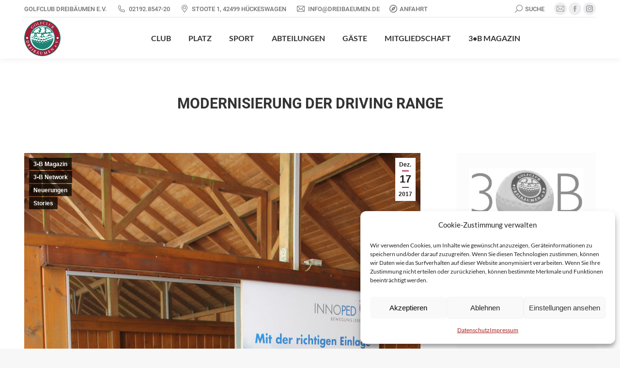

--- FILE ---
content_type: text/html; charset=UTF-8
request_url: https://dreibaeumen.de/2017/12/modernisierung-der-driving-range/
body_size: 28653
content:
<!DOCTYPE html>
<!--[if !(IE 6) | !(IE 7) | !(IE 8)  ]><!-->
<html lang="de" class="no-js">
<!--<![endif]-->
<head>
	<meta charset="UTF-8" />
				<meta name="viewport" content="width=device-width, initial-scale=1, maximum-scale=1, user-scalable=0"/>
			<meta name="theme-color" content="#9f1c37"/>	<link rel="profile" href="https://gmpg.org/xfn/11" />
	<meta name='robots' content='index, follow, max-image-preview:large, max-snippet:-1, max-video-preview:-1' />
	<style>img:is([sizes="auto" i], [sizes^="auto," i]) { contain-intrinsic-size: 3000px 1500px }</style>
	
	<!-- This site is optimized with the Yoast SEO plugin v26.0 - https://yoast.com/wordpress/plugins/seo/ -->
	<title>Modernisierung der Driving Range - Golfclub Dreibäumen e.V.</title>
	<link rel="canonical" href="https://dreibaeumen.de/2017/12/modernisierung-der-driving-range/" />
	<meta property="og:locale" content="de_DE" />
	<meta property="og:type" content="article" />
	<meta property="og:title" content="Modernisierung der Driving Range - Golfclub Dreibäumen e.V." />
	<meta property="og:description" content="Die ersten sechs Boxen unserer Driving Range sind fertig. Neue Spiegel mit werbeträchtigen Abdeckungen, neue Abschlagmatten und Türschilder geben ein tolles Bild ab..." />
	<meta property="og:url" content="https://dreibaeumen.de/2017/12/modernisierung-der-driving-range/" />
	<meta property="og:site_name" content="Golfclub Dreibäumen e.V." />
	<meta property="article:publisher" content="https://www.facebook.com/Golfclub-Dreib%c3%a4umen-eV-1607923142791587/" />
	<meta property="article:published_time" content="2017-12-16T23:00:00+00:00" />
	<meta property="article:modified_time" content="2019-04-18T09:13:38+00:00" />
	<meta property="og:image" content="https://dreibaeumen.de/wp-content/uploads/2019/04/modernisierung-drivingrange_009.jpg" />
	<meta property="og:image:width" content="933" />
	<meta property="og:image:height" content="1400" />
	<meta property="og:image:type" content="image/jpeg" />
	<meta name="author" content="3•B Team" />
	<meta name="twitter:card" content="summary_large_image" />
	<meta name="twitter:label1" content="Verfasst von" />
	<meta name="twitter:data1" content="3•B Team" />
	<script type="application/ld+json" class="yoast-schema-graph">{"@context":"https://schema.org","@graph":[{"@type":"WebPage","@id":"https://dreibaeumen.de/2017/12/modernisierung-der-driving-range/","url":"https://dreibaeumen.de/2017/12/modernisierung-der-driving-range/","name":"Modernisierung der Driving Range - Golfclub Dreibäumen e.V.","isPartOf":{"@id":"https://dreibaeumen.de/#website"},"primaryImageOfPage":{"@id":"https://dreibaeumen.de/2017/12/modernisierung-der-driving-range/#primaryimage"},"image":{"@id":"https://dreibaeumen.de/2017/12/modernisierung-der-driving-range/#primaryimage"},"thumbnailUrl":"https://dreibaeumen.de/wp-content/uploads/2019/04/modernisierung-drivingrange_009.jpg","datePublished":"2017-12-16T23:00:00+00:00","dateModified":"2019-04-18T09:13:38+00:00","author":{"@id":"https://dreibaeumen.de/#/schema/person/a474b3dcf88dfbdfcac3a11c52e3d3ae"},"breadcrumb":{"@id":"https://dreibaeumen.de/2017/12/modernisierung-der-driving-range/#breadcrumb"},"inLanguage":"de","potentialAction":[{"@type":"ReadAction","target":["https://dreibaeumen.de/2017/12/modernisierung-der-driving-range/"]}]},{"@type":"ImageObject","inLanguage":"de","@id":"https://dreibaeumen.de/2017/12/modernisierung-der-driving-range/#primaryimage","url":"https://dreibaeumen.de/wp-content/uploads/2019/04/modernisierung-drivingrange_009.jpg","contentUrl":"https://dreibaeumen.de/wp-content/uploads/2019/04/modernisierung-drivingrange_009.jpg","width":933,"height":1400},{"@type":"BreadcrumbList","@id":"https://dreibaeumen.de/2017/12/modernisierung-der-driving-range/#breadcrumb","itemListElement":[{"@type":"ListItem","position":1,"name":"Startseite","item":"https://dreibaeumen.de/"},{"@type":"ListItem","position":2,"name":"Alle Beiträge","item":"https://dreibaeumen.de/alle-beitraege/"},{"@type":"ListItem","position":3,"name":"Modernisierung der Driving Range"}]},{"@type":"WebSite","@id":"https://dreibaeumen.de/#website","url":"https://dreibaeumen.de/","name":"Golfclub Dreibäumen e.V.","description":"Einer der schönsten Golfplätze im Bergischen Land","potentialAction":[{"@type":"SearchAction","target":{"@type":"EntryPoint","urlTemplate":"https://dreibaeumen.de/?s={search_term_string}"},"query-input":{"@type":"PropertyValueSpecification","valueRequired":true,"valueName":"search_term_string"}}],"inLanguage":"de"},{"@type":"Person","@id":"https://dreibaeumen.de/#/schema/person/a474b3dcf88dfbdfcac3a11c52e3d3ae","name":"3•B Team","image":{"@type":"ImageObject","inLanguage":"de","@id":"https://dreibaeumen.de/#/schema/person/image/","url":"https://secure.gravatar.com/avatar/9e6ffeba3323e88dcfa59c98604a25956077317156deebcdfe6b9e77e30bbd8c?s=96&d=mm&r=g","contentUrl":"https://secure.gravatar.com/avatar/9e6ffeba3323e88dcfa59c98604a25956077317156deebcdfe6b9e77e30bbd8c?s=96&d=mm&r=g","caption":"3•B Team"},"sameAs":["http://www.stephanie-spital.de"],"url":"https://dreibaeumen.de/author/3b-team/"}]}</script>
	<!-- / Yoast SEO plugin. -->


<link rel='dns-prefetch' href='//maps.google.com' />
<link rel='dns-prefetch' href='//cdnjs.cloudflare.com' />

<link rel="alternate" type="application/rss+xml" title="Golfclub Dreibäumen e.V. &raquo; Feed" href="https://dreibaeumen.de/feed/" />
<link rel="alternate" type="application/rss+xml" title="Golfclub Dreibäumen e.V. &raquo; Kommentar-Feed" href="https://dreibaeumen.de/comments/feed/" />
<link id='omgf-preload-0' rel='preload' href='//dreibaeumen.de/wp-content/uploads/omgf/dt-web-fonts-mod-35kqq/lato-normal-300.woff2?ver=1649694282' as='font' type='font/woff2' crossorigin />
<link id='omgf-preload-1' rel='preload' href='//dreibaeumen.de/wp-content/uploads/omgf/dt-web-fonts-mod-35kqq/lato-normal-400.woff2?ver=1649694282' as='font' type='font/woff2' crossorigin />
<link id='omgf-preload-2' rel='preload' href='//dreibaeumen.de/wp-content/uploads/omgf/dt-web-fonts-mod-35kqq/lato-normal-700.woff2?ver=1649694282' as='font' type='font/woff2' crossorigin />
<link id='omgf-preload-3' rel='preload' href='//dreibaeumen.de/wp-content/uploads/omgf/dt-web-fonts-mod-35kqq/roboto-normal-400.woff2?ver=1649694282' as='font' type='font/woff2' crossorigin />
<link id='omgf-preload-4' rel='preload' href='//dreibaeumen.de/wp-content/uploads/omgf/dt-web-fonts-mod-35kqq/roboto-normal-500.woff2?ver=1649694282' as='font' type='font/woff2' crossorigin />
<link id='omgf-preload-5' rel='preload' href='//dreibaeumen.de/wp-content/uploads/omgf/dt-web-fonts-mod-35kqq/roboto-normal-700.woff2?ver=1649694282' as='font' type='font/woff2' crossorigin />
		<!-- This site uses the Google Analytics by ExactMetrics plugin v8.8.0 - Using Analytics tracking - https://www.exactmetrics.com/ -->
		<!-- Note: ExactMetrics is not currently configured on this site. The site owner needs to authenticate with Google Analytics in the ExactMetrics settings panel. -->
					<!-- No tracking code set -->
				<!-- / Google Analytics by ExactMetrics -->
		<script>
window._wpemojiSettings = {"baseUrl":"https:\/\/s.w.org\/images\/core\/emoji\/16.0.1\/72x72\/","ext":".png","svgUrl":"https:\/\/s.w.org\/images\/core\/emoji\/16.0.1\/svg\/","svgExt":".svg","source":{"concatemoji":"https:\/\/dreibaeumen.de\/wp-includes\/js\/wp-emoji-release.min.js?ver=6.8.3"}};
/*! This file is auto-generated */
!function(s,n){var o,i,e;function c(e){try{var t={supportTests:e,timestamp:(new Date).valueOf()};sessionStorage.setItem(o,JSON.stringify(t))}catch(e){}}function p(e,t,n){e.clearRect(0,0,e.canvas.width,e.canvas.height),e.fillText(t,0,0);var t=new Uint32Array(e.getImageData(0,0,e.canvas.width,e.canvas.height).data),a=(e.clearRect(0,0,e.canvas.width,e.canvas.height),e.fillText(n,0,0),new Uint32Array(e.getImageData(0,0,e.canvas.width,e.canvas.height).data));return t.every(function(e,t){return e===a[t]})}function u(e,t){e.clearRect(0,0,e.canvas.width,e.canvas.height),e.fillText(t,0,0);for(var n=e.getImageData(16,16,1,1),a=0;a<n.data.length;a++)if(0!==n.data[a])return!1;return!0}function f(e,t,n,a){switch(t){case"flag":return n(e,"\ud83c\udff3\ufe0f\u200d\u26a7\ufe0f","\ud83c\udff3\ufe0f\u200b\u26a7\ufe0f")?!1:!n(e,"\ud83c\udde8\ud83c\uddf6","\ud83c\udde8\u200b\ud83c\uddf6")&&!n(e,"\ud83c\udff4\udb40\udc67\udb40\udc62\udb40\udc65\udb40\udc6e\udb40\udc67\udb40\udc7f","\ud83c\udff4\u200b\udb40\udc67\u200b\udb40\udc62\u200b\udb40\udc65\u200b\udb40\udc6e\u200b\udb40\udc67\u200b\udb40\udc7f");case"emoji":return!a(e,"\ud83e\udedf")}return!1}function g(e,t,n,a){var r="undefined"!=typeof WorkerGlobalScope&&self instanceof WorkerGlobalScope?new OffscreenCanvas(300,150):s.createElement("canvas"),o=r.getContext("2d",{willReadFrequently:!0}),i=(o.textBaseline="top",o.font="600 32px Arial",{});return e.forEach(function(e){i[e]=t(o,e,n,a)}),i}function t(e){var t=s.createElement("script");t.src=e,t.defer=!0,s.head.appendChild(t)}"undefined"!=typeof Promise&&(o="wpEmojiSettingsSupports",i=["flag","emoji"],n.supports={everything:!0,everythingExceptFlag:!0},e=new Promise(function(e){s.addEventListener("DOMContentLoaded",e,{once:!0})}),new Promise(function(t){var n=function(){try{var e=JSON.parse(sessionStorage.getItem(o));if("object"==typeof e&&"number"==typeof e.timestamp&&(new Date).valueOf()<e.timestamp+604800&&"object"==typeof e.supportTests)return e.supportTests}catch(e){}return null}();if(!n){if("undefined"!=typeof Worker&&"undefined"!=typeof OffscreenCanvas&&"undefined"!=typeof URL&&URL.createObjectURL&&"undefined"!=typeof Blob)try{var e="postMessage("+g.toString()+"("+[JSON.stringify(i),f.toString(),p.toString(),u.toString()].join(",")+"));",a=new Blob([e],{type:"text/javascript"}),r=new Worker(URL.createObjectURL(a),{name:"wpTestEmojiSupports"});return void(r.onmessage=function(e){c(n=e.data),r.terminate(),t(n)})}catch(e){}c(n=g(i,f,p,u))}t(n)}).then(function(e){for(var t in e)n.supports[t]=e[t],n.supports.everything=n.supports.everything&&n.supports[t],"flag"!==t&&(n.supports.everythingExceptFlag=n.supports.everythingExceptFlag&&n.supports[t]);n.supports.everythingExceptFlag=n.supports.everythingExceptFlag&&!n.supports.flag,n.DOMReady=!1,n.readyCallback=function(){n.DOMReady=!0}}).then(function(){return e}).then(function(){var e;n.supports.everything||(n.readyCallback(),(e=n.source||{}).concatemoji?t(e.concatemoji):e.wpemoji&&e.twemoji&&(t(e.twemoji),t(e.wpemoji)))}))}((window,document),window._wpemojiSettings);
</script>
		<style id="content-control-block-styles">
			@media (max-width: 640px) {
	.cc-hide-on-mobile {
		display: none !important;
	}
}
@media (min-width: 641px) and (max-width: 920px) {
	.cc-hide-on-tablet {
		display: none !important;
	}
}
@media (min-width: 921px) and (max-width: 1440px) {
	.cc-hide-on-desktop {
		display: none !important;
	}
}		</style>
		<style id='wp-emoji-styles-inline-css'>

	img.wp-smiley, img.emoji {
		display: inline !important;
		border: none !important;
		box-shadow: none !important;
		height: 1em !important;
		width: 1em !important;
		margin: 0 0.07em !important;
		vertical-align: -0.1em !important;
		background: none !important;
		padding: 0 !important;
	}
</style>
<link rel='stylesheet' id='wp-block-library-css' href='https://dreibaeumen.de/wp-includes/css/dist/block-library/style.min.css?ver=6.8.3' media='all' />
<style id='wp-block-library-theme-inline-css'>
.wp-block-audio :where(figcaption){color:#555;font-size:13px;text-align:center}.is-dark-theme .wp-block-audio :where(figcaption){color:#ffffffa6}.wp-block-audio{margin:0 0 1em}.wp-block-code{border:1px solid #ccc;border-radius:4px;font-family:Menlo,Consolas,monaco,monospace;padding:.8em 1em}.wp-block-embed :where(figcaption){color:#555;font-size:13px;text-align:center}.is-dark-theme .wp-block-embed :where(figcaption){color:#ffffffa6}.wp-block-embed{margin:0 0 1em}.blocks-gallery-caption{color:#555;font-size:13px;text-align:center}.is-dark-theme .blocks-gallery-caption{color:#ffffffa6}:root :where(.wp-block-image figcaption){color:#555;font-size:13px;text-align:center}.is-dark-theme :root :where(.wp-block-image figcaption){color:#ffffffa6}.wp-block-image{margin:0 0 1em}.wp-block-pullquote{border-bottom:4px solid;border-top:4px solid;color:currentColor;margin-bottom:1.75em}.wp-block-pullquote cite,.wp-block-pullquote footer,.wp-block-pullquote__citation{color:currentColor;font-size:.8125em;font-style:normal;text-transform:uppercase}.wp-block-quote{border-left:.25em solid;margin:0 0 1.75em;padding-left:1em}.wp-block-quote cite,.wp-block-quote footer{color:currentColor;font-size:.8125em;font-style:normal;position:relative}.wp-block-quote:where(.has-text-align-right){border-left:none;border-right:.25em solid;padding-left:0;padding-right:1em}.wp-block-quote:where(.has-text-align-center){border:none;padding-left:0}.wp-block-quote.is-large,.wp-block-quote.is-style-large,.wp-block-quote:where(.is-style-plain){border:none}.wp-block-search .wp-block-search__label{font-weight:700}.wp-block-search__button{border:1px solid #ccc;padding:.375em .625em}:where(.wp-block-group.has-background){padding:1.25em 2.375em}.wp-block-separator.has-css-opacity{opacity:.4}.wp-block-separator{border:none;border-bottom:2px solid;margin-left:auto;margin-right:auto}.wp-block-separator.has-alpha-channel-opacity{opacity:1}.wp-block-separator:not(.is-style-wide):not(.is-style-dots){width:100px}.wp-block-separator.has-background:not(.is-style-dots){border-bottom:none;height:1px}.wp-block-separator.has-background:not(.is-style-wide):not(.is-style-dots){height:2px}.wp-block-table{margin:0 0 1em}.wp-block-table td,.wp-block-table th{word-break:normal}.wp-block-table :where(figcaption){color:#555;font-size:13px;text-align:center}.is-dark-theme .wp-block-table :where(figcaption){color:#ffffffa6}.wp-block-video :where(figcaption){color:#555;font-size:13px;text-align:center}.is-dark-theme .wp-block-video :where(figcaption){color:#ffffffa6}.wp-block-video{margin:0 0 1em}:root :where(.wp-block-template-part.has-background){margin-bottom:0;margin-top:0;padding:1.25em 2.375em}
</style>
<style id='classic-theme-styles-inline-css'>
/*! This file is auto-generated */
.wp-block-button__link{color:#fff;background-color:#32373c;border-radius:9999px;box-shadow:none;text-decoration:none;padding:calc(.667em + 2px) calc(1.333em + 2px);font-size:1.125em}.wp-block-file__button{background:#32373c;color:#fff;text-decoration:none}
</style>
<link rel='stylesheet' id='content-control-block-styles-css' href='https://dreibaeumen.de/wp-content/plugins/content-control/dist/style-block-editor.css?ver=2.6.5' media='all' />
<style id='global-styles-inline-css'>
:root{--wp--preset--aspect-ratio--square: 1;--wp--preset--aspect-ratio--4-3: 4/3;--wp--preset--aspect-ratio--3-4: 3/4;--wp--preset--aspect-ratio--3-2: 3/2;--wp--preset--aspect-ratio--2-3: 2/3;--wp--preset--aspect-ratio--16-9: 16/9;--wp--preset--aspect-ratio--9-16: 9/16;--wp--preset--color--black: #000000;--wp--preset--color--cyan-bluish-gray: #abb8c3;--wp--preset--color--white: #FFF;--wp--preset--color--pale-pink: #f78da7;--wp--preset--color--vivid-red: #cf2e2e;--wp--preset--color--luminous-vivid-orange: #ff6900;--wp--preset--color--luminous-vivid-amber: #fcb900;--wp--preset--color--light-green-cyan: #7bdcb5;--wp--preset--color--vivid-green-cyan: #00d084;--wp--preset--color--pale-cyan-blue: #8ed1fc;--wp--preset--color--vivid-cyan-blue: #0693e3;--wp--preset--color--vivid-purple: #9b51e0;--wp--preset--color--accent: #9f1c37;--wp--preset--color--dark-gray: #111;--wp--preset--color--light-gray: #767676;--wp--preset--gradient--vivid-cyan-blue-to-vivid-purple: linear-gradient(135deg,rgba(6,147,227,1) 0%,rgb(155,81,224) 100%);--wp--preset--gradient--light-green-cyan-to-vivid-green-cyan: linear-gradient(135deg,rgb(122,220,180) 0%,rgb(0,208,130) 100%);--wp--preset--gradient--luminous-vivid-amber-to-luminous-vivid-orange: linear-gradient(135deg,rgba(252,185,0,1) 0%,rgba(255,105,0,1) 100%);--wp--preset--gradient--luminous-vivid-orange-to-vivid-red: linear-gradient(135deg,rgba(255,105,0,1) 0%,rgb(207,46,46) 100%);--wp--preset--gradient--very-light-gray-to-cyan-bluish-gray: linear-gradient(135deg,rgb(238,238,238) 0%,rgb(169,184,195) 100%);--wp--preset--gradient--cool-to-warm-spectrum: linear-gradient(135deg,rgb(74,234,220) 0%,rgb(151,120,209) 20%,rgb(207,42,186) 40%,rgb(238,44,130) 60%,rgb(251,105,98) 80%,rgb(254,248,76) 100%);--wp--preset--gradient--blush-light-purple: linear-gradient(135deg,rgb(255,206,236) 0%,rgb(152,150,240) 100%);--wp--preset--gradient--blush-bordeaux: linear-gradient(135deg,rgb(254,205,165) 0%,rgb(254,45,45) 50%,rgb(107,0,62) 100%);--wp--preset--gradient--luminous-dusk: linear-gradient(135deg,rgb(255,203,112) 0%,rgb(199,81,192) 50%,rgb(65,88,208) 100%);--wp--preset--gradient--pale-ocean: linear-gradient(135deg,rgb(255,245,203) 0%,rgb(182,227,212) 50%,rgb(51,167,181) 100%);--wp--preset--gradient--electric-grass: linear-gradient(135deg,rgb(202,248,128) 0%,rgb(113,206,126) 100%);--wp--preset--gradient--midnight: linear-gradient(135deg,rgb(2,3,129) 0%,rgb(40,116,252) 100%);--wp--preset--font-size--small: 13px;--wp--preset--font-size--medium: 20px;--wp--preset--font-size--large: 36px;--wp--preset--font-size--x-large: 42px;--wp--preset--spacing--20: 0.44rem;--wp--preset--spacing--30: 0.67rem;--wp--preset--spacing--40: 1rem;--wp--preset--spacing--50: 1.5rem;--wp--preset--spacing--60: 2.25rem;--wp--preset--spacing--70: 3.38rem;--wp--preset--spacing--80: 5.06rem;--wp--preset--shadow--natural: 6px 6px 9px rgba(0, 0, 0, 0.2);--wp--preset--shadow--deep: 12px 12px 50px rgba(0, 0, 0, 0.4);--wp--preset--shadow--sharp: 6px 6px 0px rgba(0, 0, 0, 0.2);--wp--preset--shadow--outlined: 6px 6px 0px -3px rgba(255, 255, 255, 1), 6px 6px rgba(0, 0, 0, 1);--wp--preset--shadow--crisp: 6px 6px 0px rgba(0, 0, 0, 1);}:where(.is-layout-flex){gap: 0.5em;}:where(.is-layout-grid){gap: 0.5em;}body .is-layout-flex{display: flex;}.is-layout-flex{flex-wrap: wrap;align-items: center;}.is-layout-flex > :is(*, div){margin: 0;}body .is-layout-grid{display: grid;}.is-layout-grid > :is(*, div){margin: 0;}:where(.wp-block-columns.is-layout-flex){gap: 2em;}:where(.wp-block-columns.is-layout-grid){gap: 2em;}:where(.wp-block-post-template.is-layout-flex){gap: 1.25em;}:where(.wp-block-post-template.is-layout-grid){gap: 1.25em;}.has-black-color{color: var(--wp--preset--color--black) !important;}.has-cyan-bluish-gray-color{color: var(--wp--preset--color--cyan-bluish-gray) !important;}.has-white-color{color: var(--wp--preset--color--white) !important;}.has-pale-pink-color{color: var(--wp--preset--color--pale-pink) !important;}.has-vivid-red-color{color: var(--wp--preset--color--vivid-red) !important;}.has-luminous-vivid-orange-color{color: var(--wp--preset--color--luminous-vivid-orange) !important;}.has-luminous-vivid-amber-color{color: var(--wp--preset--color--luminous-vivid-amber) !important;}.has-light-green-cyan-color{color: var(--wp--preset--color--light-green-cyan) !important;}.has-vivid-green-cyan-color{color: var(--wp--preset--color--vivid-green-cyan) !important;}.has-pale-cyan-blue-color{color: var(--wp--preset--color--pale-cyan-blue) !important;}.has-vivid-cyan-blue-color{color: var(--wp--preset--color--vivid-cyan-blue) !important;}.has-vivid-purple-color{color: var(--wp--preset--color--vivid-purple) !important;}.has-black-background-color{background-color: var(--wp--preset--color--black) !important;}.has-cyan-bluish-gray-background-color{background-color: var(--wp--preset--color--cyan-bluish-gray) !important;}.has-white-background-color{background-color: var(--wp--preset--color--white) !important;}.has-pale-pink-background-color{background-color: var(--wp--preset--color--pale-pink) !important;}.has-vivid-red-background-color{background-color: var(--wp--preset--color--vivid-red) !important;}.has-luminous-vivid-orange-background-color{background-color: var(--wp--preset--color--luminous-vivid-orange) !important;}.has-luminous-vivid-amber-background-color{background-color: var(--wp--preset--color--luminous-vivid-amber) !important;}.has-light-green-cyan-background-color{background-color: var(--wp--preset--color--light-green-cyan) !important;}.has-vivid-green-cyan-background-color{background-color: var(--wp--preset--color--vivid-green-cyan) !important;}.has-pale-cyan-blue-background-color{background-color: var(--wp--preset--color--pale-cyan-blue) !important;}.has-vivid-cyan-blue-background-color{background-color: var(--wp--preset--color--vivid-cyan-blue) !important;}.has-vivid-purple-background-color{background-color: var(--wp--preset--color--vivid-purple) !important;}.has-black-border-color{border-color: var(--wp--preset--color--black) !important;}.has-cyan-bluish-gray-border-color{border-color: var(--wp--preset--color--cyan-bluish-gray) !important;}.has-white-border-color{border-color: var(--wp--preset--color--white) !important;}.has-pale-pink-border-color{border-color: var(--wp--preset--color--pale-pink) !important;}.has-vivid-red-border-color{border-color: var(--wp--preset--color--vivid-red) !important;}.has-luminous-vivid-orange-border-color{border-color: var(--wp--preset--color--luminous-vivid-orange) !important;}.has-luminous-vivid-amber-border-color{border-color: var(--wp--preset--color--luminous-vivid-amber) !important;}.has-light-green-cyan-border-color{border-color: var(--wp--preset--color--light-green-cyan) !important;}.has-vivid-green-cyan-border-color{border-color: var(--wp--preset--color--vivid-green-cyan) !important;}.has-pale-cyan-blue-border-color{border-color: var(--wp--preset--color--pale-cyan-blue) !important;}.has-vivid-cyan-blue-border-color{border-color: var(--wp--preset--color--vivid-cyan-blue) !important;}.has-vivid-purple-border-color{border-color: var(--wp--preset--color--vivid-purple) !important;}.has-vivid-cyan-blue-to-vivid-purple-gradient-background{background: var(--wp--preset--gradient--vivid-cyan-blue-to-vivid-purple) !important;}.has-light-green-cyan-to-vivid-green-cyan-gradient-background{background: var(--wp--preset--gradient--light-green-cyan-to-vivid-green-cyan) !important;}.has-luminous-vivid-amber-to-luminous-vivid-orange-gradient-background{background: var(--wp--preset--gradient--luminous-vivid-amber-to-luminous-vivid-orange) !important;}.has-luminous-vivid-orange-to-vivid-red-gradient-background{background: var(--wp--preset--gradient--luminous-vivid-orange-to-vivid-red) !important;}.has-very-light-gray-to-cyan-bluish-gray-gradient-background{background: var(--wp--preset--gradient--very-light-gray-to-cyan-bluish-gray) !important;}.has-cool-to-warm-spectrum-gradient-background{background: var(--wp--preset--gradient--cool-to-warm-spectrum) !important;}.has-blush-light-purple-gradient-background{background: var(--wp--preset--gradient--blush-light-purple) !important;}.has-blush-bordeaux-gradient-background{background: var(--wp--preset--gradient--blush-bordeaux) !important;}.has-luminous-dusk-gradient-background{background: var(--wp--preset--gradient--luminous-dusk) !important;}.has-pale-ocean-gradient-background{background: var(--wp--preset--gradient--pale-ocean) !important;}.has-electric-grass-gradient-background{background: var(--wp--preset--gradient--electric-grass) !important;}.has-midnight-gradient-background{background: var(--wp--preset--gradient--midnight) !important;}.has-small-font-size{font-size: var(--wp--preset--font-size--small) !important;}.has-medium-font-size{font-size: var(--wp--preset--font-size--medium) !important;}.has-large-font-size{font-size: var(--wp--preset--font-size--large) !important;}.has-x-large-font-size{font-size: var(--wp--preset--font-size--x-large) !important;}
:where(.wp-block-post-template.is-layout-flex){gap: 1.25em;}:where(.wp-block-post-template.is-layout-grid){gap: 1.25em;}
:where(.wp-block-columns.is-layout-flex){gap: 2em;}:where(.wp-block-columns.is-layout-grid){gap: 2em;}
:root :where(.wp-block-pullquote){font-size: 1.5em;line-height: 1.6;}
</style>
<link rel='stylesheet' id='contact-form-7-css' href='https://dreibaeumen.de/wp-content/plugins/contact-form-7/includes/css/styles.css?ver=6.1.2' media='all' />
<link rel='stylesheet' id='mptt-style-css' href='https://dreibaeumen.de/wp-content/plugins/mp-timetable/media/css/style.css?ver=2.4.15' media='all' />
<link rel='stylesheet' id='theme-my-login-css' href='https://dreibaeumen.de/wp-content/plugins/theme-my-login/assets/styles/theme-my-login.min.css?ver=7.1.14' media='all' />
<link rel='stylesheet' id='wpgmp-frontend-css' href='https://dreibaeumen.de/wp-content/plugins/wp-google-map-plugin/assets/css/wpgmp_all_frontend.css?ver=4.8.4' media='all' />
<link rel='stylesheet' id='cmplz-general-css' href='https://dreibaeumen.de/wp-content/plugins/complianz-gdpr/assets/css/cookieblocker.min.css?ver=1756732408' media='all' />
<link rel='stylesheet' id='ssb-ui-style-css' href='https://dreibaeumen.de/wp-content/plugins/sticky-side-buttons/assets/css/ssb-ui-style.css?ver=2.0.3' media='all' />
<style id='ssb-ui-style-inline-css'>
#ssb-btn-1{background: #9d1e39;}
#ssb-btn-1:hover{background:rgba(157,30,57,0.9);}
#ssb-btn-1 a{color: #ffffff;}
#ssb-btn-2{background: #9d1e39;}
#ssb-btn-2:hover{background:rgba(157,30,57,0.9);}
#ssb-btn-2 a{color: #ffffff;}

</style>
<link rel='stylesheet' id='ssb-fontawesome-frontend-css' href='https://cdnjs.cloudflare.com/ajax/libs/font-awesome/6.7.2/css/all.min.css?ver=6.7.2' media='all' />
<link rel='stylesheet' id='the7-font-css' href='https://dreibaeumen.de/wp-content/themes/dt-the7/fonts/icomoon-the7-font/icomoon-the7-font.min.css?ver=12.9.1' media='all' />
<link rel='stylesheet' id='the7-awesome-fonts-css' href='https://dreibaeumen.de/wp-content/themes/dt-the7/fonts/FontAwesome/css/all.min.css?ver=12.9.1' media='all' />
<link rel='stylesheet' id='the7-awesome-fonts-back-css' href='https://dreibaeumen.de/wp-content/themes/dt-the7/fonts/FontAwesome/back-compat.min.css?ver=12.9.1' media='all' />
<link rel='stylesheet' id='the7-Defaults-css' href='https://dreibaeumen.de/wp-content/uploads/smile_fonts/Defaults/Defaults.css?ver=6.8.3' media='all' />
<link rel='stylesheet' id='tablepress-default-css' href='https://dreibaeumen.de/wp-content/tablepress-combined.min.css?ver=23' media='all' />
<link rel='stylesheet' id='js_composer_front-css' href='//dreibaeumen.de/wp-content/uploads/js_composer/js_composer_front_custom.css?ver=8.6.1' media='all' />
<link rel='stylesheet' id='dt-web-fonts-css' href='//dreibaeumen.de/wp-content/uploads/omgf/dt-web-fonts-mod-35kqq/dt-web-fonts-mod-35kqq.css?ver=1649694282' media='all' />
<link rel='stylesheet' id='dt-main-css' href='https://dreibaeumen.de/wp-content/themes/dt-the7/css/main.min.css?ver=12.9.1' media='all' />
<link rel='stylesheet' id='the7-custom-scrollbar-css' href='https://dreibaeumen.de/wp-content/themes/dt-the7/lib/custom-scrollbar/custom-scrollbar.min.css?ver=12.9.1' media='all' />
<link rel='stylesheet' id='the7-wpbakery-css' href='https://dreibaeumen.de/wp-content/themes/dt-the7/css/wpbakery.min.css?ver=12.9.1' media='all' />
<link rel='stylesheet' id='the7-css-vars-css' href='https://dreibaeumen.de/wp-content/uploads/the7-css/css-vars.css?ver=ff383da17767' media='all' />
<link rel='stylesheet' id='dt-custom-css' href='https://dreibaeumen.de/wp-content/uploads/the7-css/custom.css?ver=ff383da17767' media='all' />
<link rel='stylesheet' id='dt-media-css' href='https://dreibaeumen.de/wp-content/uploads/the7-css/media.css?ver=ff383da17767' media='all' />
<link rel='stylesheet' id='the7-mega-menu-css' href='https://dreibaeumen.de/wp-content/uploads/the7-css/mega-menu.css?ver=ff383da17767' media='all' />
<link rel='stylesheet' id='the7-elements-css' href='https://dreibaeumen.de/wp-content/uploads/the7-css/post-type-dynamic.css?ver=ff383da17767' media='all' />
<link rel='stylesheet' id='style-css' href='https://dreibaeumen.de/wp-content/themes/dt-the7-child/style.css?ver=12.9.1' media='all' />
<script src="https://dreibaeumen.de/wp-includes/js/jquery/jquery.min.js?ver=3.7.1" id="jquery-core-js"></script>
<script src="https://dreibaeumen.de/wp-includes/js/jquery/jquery-migrate.min.js?ver=3.4.1" id="jquery-migrate-js"></script>
<script src="//dreibaeumen.de/wp-content/plugins/revslider/sr6/assets/js/rbtools.min.js?ver=6.7.37" async id="tp-tools-js"></script>
<script src="//dreibaeumen.de/wp-content/plugins/revslider/sr6/assets/js/rs6.min.js?ver=6.7.37" async id="revmin-js"></script>
<script id="dt-above-fold-js-extra">
var dtLocal = {"themeUrl":"https:\/\/dreibaeumen.de\/wp-content\/themes\/dt-the7","passText":"Um diesen gesch\u00fctzten Eintrag anzusehen, geben Sie bitte das Passwort ein:","moreButtonText":{"loading":"Lade...","loadMore":"Mehr laden"},"postID":"5397","ajaxurl":"https:\/\/dreibaeumen.de\/wp-admin\/admin-ajax.php","REST":{"baseUrl":"https:\/\/dreibaeumen.de\/wp-json\/the7\/v1","endpoints":{"sendMail":"\/send-mail"}},"contactMessages":{"required":"One or more fields have an error. Please check and try again.","terms":"Please accept the privacy policy.","fillTheCaptchaError":"Please, fill the captcha."},"captchaSiteKey":"","ajaxNonce":"89a69e8f9f","pageData":"","themeSettings":{"smoothScroll":"off","lazyLoading":false,"desktopHeader":{"height":70},"ToggleCaptionEnabled":"disabled","ToggleCaption":"Navigation","floatingHeader":{"showAfter":80,"showMenu":true,"height":70,"logo":{"showLogo":true,"html":"<img class=\" preload-me\" src=\"https:\/\/dreibaeumen.de\/wp-content\/uploads\/2017\/06\/GCDreibaeumen_Logo_75x.png\" srcset=\"https:\/\/dreibaeumen.de\/wp-content\/uploads\/2017\/06\/GCDreibaeumen_Logo_75x.png 75w, https:\/\/dreibaeumen.de\/wp-content\/uploads\/2017\/06\/GCDreibaeumen_Logo_100x.png 100w\" width=\"75\" height=\"75\"   sizes=\"75px\" alt=\"Golfclub Dreib\u00e4umen e.V.\" \/>","url":"https:\/\/dreibaeumen.de\/"}},"topLine":{"floatingTopLine":{"logo":{"showLogo":false,"html":""}}},"mobileHeader":{"firstSwitchPoint":990,"secondSwitchPoint":778,"firstSwitchPointHeight":90,"secondSwitchPointHeight":60,"mobileToggleCaptionEnabled":"disabled","mobileToggleCaption":"Menu"},"stickyMobileHeaderFirstSwitch":{"logo":{"html":"<img class=\" preload-me\" src=\"https:\/\/dreibaeumen.de\/wp-content\/uploads\/2017\/06\/GCDreibaeumen_Logo_75x.png\" srcset=\"https:\/\/dreibaeumen.de\/wp-content\/uploads\/2017\/06\/GCDreibaeumen_Logo_75x.png 75w, https:\/\/dreibaeumen.de\/wp-content\/uploads\/2017\/06\/GCDreibaeumen_Logo_150x.png 150w\" width=\"75\" height=\"75\"   sizes=\"75px\" alt=\"Golfclub Dreib\u00e4umen e.V.\" \/>"}},"stickyMobileHeaderSecondSwitch":{"logo":{"html":"<img class=\" preload-me\" src=\"https:\/\/dreibaeumen.de\/wp-content\/uploads\/2017\/06\/GCDreibaeumen_Logo_75x.png\" srcset=\"https:\/\/dreibaeumen.de\/wp-content\/uploads\/2017\/06\/GCDreibaeumen_Logo_75x.png 75w, https:\/\/dreibaeumen.de\/wp-content\/uploads\/2017\/06\/GCDreibaeumen_Logo_100x.png 100w\" width=\"75\" height=\"75\"   sizes=\"75px\" alt=\"Golfclub Dreib\u00e4umen e.V.\" \/>"}},"sidebar":{"switchPoint":990},"boxedWidth":"1340px"},"VCMobileScreenWidth":"768"};
var dtShare = {"shareButtonText":{"facebook":"Share on Facebook","twitter":"Share on X","pinterest":"Pin it","linkedin":"Share on Linkedin","whatsapp":"Share on Whatsapp"},"overlayOpacity":"85"};
</script>
<script src="https://dreibaeumen.de/wp-content/themes/dt-the7/js/above-the-fold.min.js?ver=12.9.1" id="dt-above-fold-js"></script>
<script></script><link rel="https://api.w.org/" href="https://dreibaeumen.de/wp-json/" /><link rel="alternate" title="JSON" type="application/json" href="https://dreibaeumen.de/wp-json/wp/v2/posts/5397" /><link rel="EditURI" type="application/rsd+xml" title="RSD" href="https://dreibaeumen.de/xmlrpc.php?rsd" />
<meta name="generator" content="WordPress 6.8.3" />
<link rel='shortlink' href='https://dreibaeumen.de/?p=5397' />
<link rel="alternate" title="oEmbed (JSON)" type="application/json+oembed" href="https://dreibaeumen.de/wp-json/oembed/1.0/embed?url=https%3A%2F%2Fdreibaeumen.de%2F2017%2F12%2Fmodernisierung-der-driving-range%2F" />
<link rel="alternate" title="oEmbed (XML)" type="text/xml+oembed" href="https://dreibaeumen.de/wp-json/oembed/1.0/embed?url=https%3A%2F%2Fdreibaeumen.de%2F2017%2F12%2Fmodernisierung-der-driving-range%2F&#038;format=xml" />
<noscript><style type="text/css">.mptt-shortcode-wrapper .mptt-shortcode-table:first-of-type{display:table!important}.mptt-shortcode-wrapper .mptt-shortcode-table .mptt-event-container:hover{height:auto!important;min-height:100%!important}body.mprm_ie_browser .mptt-shortcode-wrapper .mptt-event-container{height:auto!important}@media (max-width:767px){.mptt-shortcode-wrapper .mptt-shortcode-table:first-of-type{display:none!important}}</style></noscript>			<style>.cmplz-hidden {
					display: none !important;
				}</style><style>.recentcomments a{display:inline !important;padding:0 !important;margin:0 !important;}</style><meta name="generator" content="Powered by WPBakery Page Builder - drag and drop page builder for WordPress."/>
<meta name="generator" content="Powered by Slider Revolution 6.7.37 - responsive, Mobile-Friendly Slider Plugin for WordPress with comfortable drag and drop interface." />
<link rel="icon" href="https://dreibaeumen.de/wp-content/uploads/2020/05/favicon-16x16-1.png" type="image/png" sizes="16x16"/><link rel="icon" href="https://dreibaeumen.de/wp-content/uploads/2020/05/favicon-32x32-1.png" type="image/png" sizes="32x32"/><link rel="apple-touch-icon" href="https://dreibaeumen.de/wp-content/uploads/2020/05/apple-icon-60x60-1.png"><link rel="apple-touch-icon" sizes="76x76" href="https://dreibaeumen.de/wp-content/uploads/2020/05/apple-icon-76x76-1.png"><link rel="apple-touch-icon" sizes="120x120" href="https://dreibaeumen.de/wp-content/uploads/2020/05/apple-icon-120x120-1.png"><link rel="apple-touch-icon" sizes="152x152" href="https://dreibaeumen.de/wp-content/uploads/2020/05/apple-icon-152x152-1.png"><script>function setREVStartSize(e){
			//window.requestAnimationFrame(function() {
				window.RSIW = window.RSIW===undefined ? window.innerWidth : window.RSIW;
				window.RSIH = window.RSIH===undefined ? window.innerHeight : window.RSIH;
				try {
					var pw = document.getElementById(e.c).parentNode.offsetWidth,
						newh;
					pw = pw===0 || isNaN(pw) || (e.l=="fullwidth" || e.layout=="fullwidth") ? window.RSIW : pw;
					e.tabw = e.tabw===undefined ? 0 : parseInt(e.tabw);
					e.thumbw = e.thumbw===undefined ? 0 : parseInt(e.thumbw);
					e.tabh = e.tabh===undefined ? 0 : parseInt(e.tabh);
					e.thumbh = e.thumbh===undefined ? 0 : parseInt(e.thumbh);
					e.tabhide = e.tabhide===undefined ? 0 : parseInt(e.tabhide);
					e.thumbhide = e.thumbhide===undefined ? 0 : parseInt(e.thumbhide);
					e.mh = e.mh===undefined || e.mh=="" || e.mh==="auto" ? 0 : parseInt(e.mh,0);
					if(e.layout==="fullscreen" || e.l==="fullscreen")
						newh = Math.max(e.mh,window.RSIH);
					else{
						e.gw = Array.isArray(e.gw) ? e.gw : [e.gw];
						for (var i in e.rl) if (e.gw[i]===undefined || e.gw[i]===0) e.gw[i] = e.gw[i-1];
						e.gh = e.el===undefined || e.el==="" || (Array.isArray(e.el) && e.el.length==0)? e.gh : e.el;
						e.gh = Array.isArray(e.gh) ? e.gh : [e.gh];
						for (var i in e.rl) if (e.gh[i]===undefined || e.gh[i]===0) e.gh[i] = e.gh[i-1];
											
						var nl = new Array(e.rl.length),
							ix = 0,
							sl;
						e.tabw = e.tabhide>=pw ? 0 : e.tabw;
						e.thumbw = e.thumbhide>=pw ? 0 : e.thumbw;
						e.tabh = e.tabhide>=pw ? 0 : e.tabh;
						e.thumbh = e.thumbhide>=pw ? 0 : e.thumbh;
						for (var i in e.rl) nl[i] = e.rl[i]<window.RSIW ? 0 : e.rl[i];
						sl = nl[0];
						for (var i in nl) if (sl>nl[i] && nl[i]>0) { sl = nl[i]; ix=i;}
						var m = pw>(e.gw[ix]+e.tabw+e.thumbw) ? 1 : (pw-(e.tabw+e.thumbw)) / (e.gw[ix]);
						newh =  (e.gh[ix] * m) + (e.tabh + e.thumbh);
					}
					var el = document.getElementById(e.c);
					if (el!==null && el) el.style.height = newh+"px";
					el = document.getElementById(e.c+"_wrapper");
					if (el!==null && el) {
						el.style.height = newh+"px";
						el.style.display = "block";
					}
				} catch(e){
					console.log("Failure at Presize of Slider:" + e)
				}
			//});
		  };</script>
<noscript><style> .wpb_animate_when_almost_visible { opacity: 1; }</style></noscript><style id='the7-custom-inline-css' type='text/css'>
.tml-lostpassword-link a:link {
    color: #FFFFFF;
    text-decoration: none;


} 

.tml-lostpassword-link a:visited {
        text-decoration: none;
color: #FFFFFF;

}
.tml-lostpassword-link a:hover {
text-decoration: underline;
color: #FFFFFF;

}

</style>
</head>
<body data-cmplz=1 id="the7-body" class="wp-singular post-template-default single single-post postid-5397 single-format-standard wp-embed-responsive wp-theme-dt-the7 wp-child-theme-dt-the7-child the7-core-ver-2.7.12 no-comments dt-responsive-on right-mobile-menu-close-icon ouside-menu-close-icon mobile-hamburger-close-bg-enable mobile-hamburger-close-bg-hover-enable  fade-medium-mobile-menu-close-icon fade-medium-menu-close-icon srcset-enabled btn-flat custom-btn-color custom-btn-hover-color footer-overlap phantom-fade phantom-shadow-decoration phantom-custom-logo-on floating-mobile-menu-icon top-header first-switch-logo-left first-switch-menu-right second-switch-logo-left second-switch-menu-right right-mobile-menu layzr-loading-on popup-message-style the7-ver-12.9.1 dt-fa-compatibility wpb-js-composer js-comp-ver-8.6.1 vc_responsive">
<!-- The7 12.9.1 -->

<div id="page" >
	<a class="skip-link screen-reader-text" href="#content">Zum Inhalt springen</a>

<div class="masthead inline-header center widgets full-height shadow-decoration shadow-mobile-header-decoration small-mobile-menu-icon mobile-menu-icon-bg-on mobile-menu-icon-hover-bg-on dt-parent-menu-clickable show-sub-menu-on-hover show-mobile-logo" >

	<div class="top-bar line-content">
	<div class="top-bar-bg" ></div>
	<div class="left-widgets mini-widgets"><div class="text-area show-on-desktop near-logo-first-switch in-menu-second-switch"><p>Golfclub Dreibäumen e.V.</p>
</div><span class="mini-contacts phone show-on-desktop in-top-bar-left in-menu-second-switch"><i class="fa-fw the7-mw-icon-phone"></i>02192.8547-20</span><span class="mini-contacts address show-on-desktop in-top-bar-left in-menu-second-switch"><i class="fa-fw the7-mw-icon-address"></i>Stoote 1, 42499 Hückeswagen</span><span class="mini-contacts email show-on-desktop near-logo-first-switch in-menu-second-switch"><i class="fa-fw the7-mw-icon-mail"></i>info@dreibaeumen.de</span><a href="/kontakt/" class="microwidget-btn mini-button header-elements-button-1 hide-on-desktop near-logo-first-switch near-logo-second-switch disable-animation-bg border-off hover-border-off btn-icon-align-left" ><i class="far fa-compass"></i><span>KONTAKT</span></a><a href="/kontakt/" class="microwidget-btn mini-button header-elements-button-2 show-on-desktop hide-on-first-switch hide-on-second-switch disable-animation-bg border-off hover-border-off btn-icon-align-left" ><i class="far fa-compass"></i><span>ANFAHRT</span></a></div><div class="right-widgets mini-widgets"><div class="mini-search show-on-desktop in-top-bar-right near-logo-second-switch popup-search custom-icon"><form class="searchform mini-widget-searchform" role="search" method="get" action="https://dreibaeumen.de/">

	<div class="screen-reader-text">Search:</div>

	
		<a href="" class="submit"><i class=" mw-icon the7-mw-icon-search"></i><span>Suche</span></a>
		<div class="popup-search-wrap">
			<input type="text" aria-label="Search" class="field searchform-s" name="s" value="" placeholder="Type and hit enter …" title="Search form"/>
			<a href="" class="search-icon"  aria-label="Search"><i class="the7-mw-icon-search" aria-hidden="true"></i></a>
		</div>

			<input type="submit" class="assistive-text searchsubmit" value="Los!"/>
</form>
</div><div class="soc-ico show-on-desktop in-top-bar-right in-menu-second-switch custom-bg disabled-border border-off hover-accent-bg hover-disabled-border  hover-border-off"><a title="E-Mail page opens in new window" href="mailto:info@dreibaeumen.de" target="_blank" class="mail"><span class="soc-font-icon"></span><span class="screen-reader-text">E-Mail page opens in new window</span></a><a title="Facebook page opens in new window" href="https://www.facebook.com/golfclubdreibaeumen/" target="_blank" class="facebook"><span class="soc-font-icon"></span><span class="screen-reader-text">Facebook page opens in new window</span></a><a title="Instagram page opens in new window" href="https://www.instagram.com/dreibaeumen/" target="_blank" class="instagram"><span class="soc-font-icon"></span><span class="screen-reader-text">Instagram page opens in new window</span></a></div></div></div>

	<header class="header-bar" role="banner">

		<div class="branding">
	<div id="site-title" class="assistive-text">Golfclub Dreibäumen e.V.</div>
	<div id="site-description" class="assistive-text">Einer der schönsten Golfplätze im Bergischen Land</div>
	<a class="" href="https://dreibaeumen.de/"><img class=" preload-me" src="https://dreibaeumen.de/wp-content/uploads/2017/06/GCDreibaeumen_Logo_75x.png" srcset="https://dreibaeumen.de/wp-content/uploads/2017/06/GCDreibaeumen_Logo_75x.png 75w, https://dreibaeumen.de/wp-content/uploads/2017/06/GCDreibaeumen_Logo_150x.png 150w" width="75" height="75"   sizes="75px" alt="Golfclub Dreibäumen e.V." /><img class="mobile-logo preload-me" src="https://dreibaeumen.de/wp-content/uploads/2017/06/GCDreibaeumen_Logo_75x.png" srcset="https://dreibaeumen.de/wp-content/uploads/2017/06/GCDreibaeumen_Logo_75x.png 75w, https://dreibaeumen.de/wp-content/uploads/2017/06/GCDreibaeumen_Logo_100x.png 100w" width="75" height="75"   sizes="75px" alt="Golfclub Dreibäumen e.V." /></a></div>

		<ul id="primary-menu" class="main-nav underline-decoration from-centre-line outside-item-remove-margin"><li class="menu-item menu-item-type-post_type menu-item-object-page menu-item-has-children menu-item-2133 first has-children depth-0"><a href='https://dreibaeumen.de/club/' data-level='1' aria-haspopup='true' aria-expanded='false'><span class="menu-item-text"><span class="menu-text">Club</span></span></a><ul class="sub-nav hover-style-bg level-arrows-on" role="group"><li class="menu-item menu-item-type-custom menu-item-object-custom menu-item-2262 first depth-1"><a href='/club/#!/ansprechpartner' data-level='2'><span class="menu-item-text"><span class="menu-text">Ansprechpartner</span></span></a></li> <li class="menu-item menu-item-type-post_type menu-item-object-page menu-item-4873 depth-1"><a href='https://dreibaeumen.de/club/clubhaus/' data-level='2'><span class="menu-item-text"><span class="menu-text">Clubhaus</span></span></a></li> <li class="menu-item menu-item-type-post_type menu-item-object-page menu-item-3748 depth-1"><a href='https://dreibaeumen.de/restaurant-hotel/' data-level='2'><span class="menu-item-text"><span class="menu-text">Gastronomie</span></span></a></li> <li class="menu-item menu-item-type-post_type menu-item-object-page menu-item-3697 depth-1"><a href='https://dreibaeumen.de/club/proshop/' data-level='2'><span class="menu-item-text"><span class="menu-text">Proshop</span></span></a></li> <li class="menu-item menu-item-type-custom menu-item-object-custom menu-item-12291 depth-1"><a href='/club/#!/clubauto' data-level='2'><span class="menu-item-text"><span class="menu-text">Clubauto</span></span></a></li> <li class="menu-item menu-item-type-post_type menu-item-object-page menu-item-2149 depth-1"><a href='https://dreibaeumen.de/club/netzwerkpartner/' data-level='2'><span class="menu-item-text"><span class="menu-text">Netzwerkpartner</span></span></a></li> <li class="menu-item menu-item-type-post_type menu-item-object-page menu-item-31627 depth-1"><a href='https://dreibaeumen.de/club/werbemoeglichkeiten/' data-level='2'><span class="menu-item-text"><span class="menu-text">Werbemöglichkeiten</span></span></a></li> <li class="menu-item menu-item-type-post_type menu-item-object-page menu-item-13324 depth-1"><a href='https://dreibaeumen.de/veranstaltungkalender/' data-level='2'><span class="menu-item-text"><span class="menu-text">Veranstaltungs-kalender</span></span></a></li> <li class="menu-item menu-item-type-post_type menu-item-object-page menu-item-36449 depth-1"><a href='https://dreibaeumen.de/mitglied/' data-level='2'><span class="menu-item-text"><span class="menu-text">Mitgliederbereich</span></span></a></li> </ul></li> <li class="menu-item menu-item-type-post_type menu-item-object-page menu-item-has-children menu-item-2131 has-children depth-0"><a href='https://dreibaeumen.de/platz/' data-level='1' aria-haspopup='true' aria-expanded='false'><span class="menu-item-text"><span class="menu-text">Platz</span></span></a><ul class="sub-nav hover-style-bg level-arrows-on" role="group"><li class="menu-item menu-item-type-post_type menu-item-object-page menu-item-2150 first depth-1"><a href='https://dreibaeumen.de/platz/bahnen/' data-level='2'><span class="menu-item-text"><span class="menu-text">Bahnen</span></span></a></li> <li class="menu-item menu-item-type-post_type menu-item-object-page menu-item-14123 depth-1"><a href='https://dreibaeumen.de/platz/driving-range/' data-level='2'><span class="menu-item-text"><span class="menu-text">Driving Range</span></span></a></li> <li class="menu-item menu-item-type-custom menu-item-object-custom menu-item-3863 depth-1"><a href='/platz/#!/impressionen' data-level='2'><span class="menu-item-text"><span class="menu-text">Impressionen</span></span></a></li> <li class="menu-item menu-item-type-custom menu-item-object-custom menu-item-3858 depth-1"><a href='/platz/#!/spielvorgaben' data-level='2'><span class="menu-item-text"><span class="menu-text">Spielvorgaben</span></span></a></li> <li class="menu-item menu-item-type-post_type menu-item-object-page menu-item-14010 depth-1"><a href='https://dreibaeumen.de/platz/platzregeln_/' data-level='2'><span class="menu-item-text"><span class="menu-text">Platzregeln</span></span></a></li> <li class="menu-item menu-item-type-post_type menu-item-object-page menu-item-13884 depth-1"><a href='https://dreibaeumen.de/platz/scorekarte/' data-level='2'><span class="menu-item-text"><span class="menu-text">Scorekarte</span></span></a></li> <li class="menu-item menu-item-type-post_type menu-item-object-page menu-item-3873 depth-1"><a href='https://dreibaeumen.de/platz/rettungsplan/' data-level='2'><span class="menu-item-text"><span class="menu-text">Rettungsplan</span></span></a></li> <li class="menu-item menu-item-type-post_type menu-item-object-page menu-item-4797 depth-1"><a href='https://dreibaeumen.de/sport/platzbelegung/' data-level='2'><span class="menu-item-text"><span class="menu-text">Platzbelegung</span></span></a></li> </ul></li> <li class="menu-item menu-item-type-post_type menu-item-object-page menu-item-has-children menu-item-2132 has-children depth-0"><a href='https://dreibaeumen.de/sport/' data-level='1' aria-haspopup='true' aria-expanded='false'><span class="menu-item-text"><span class="menu-text">Sport</span></span></a><ul class="sub-nav hover-style-bg level-arrows-on" role="group"><li class="menu-item menu-item-type-post_type menu-item-object-page menu-item-has-children menu-item-13470 first has-children depth-1"><a href='https://dreibaeumen.de/sport/turniere/' data-level='2' aria-haspopup='true' aria-expanded='false'><span class="menu-item-text"><span class="menu-text">Turniere</span></span></a><ul class="sub-nav hover-style-bg level-arrows-on" role="group"><li class="menu-item menu-item-type-post_type menu-item-object-page menu-item-2384 first depth-2"><a href='https://dreibaeumen.de/sport/turniere/' data-level='3'><span class="menu-item-text"><span class="menu-text">Turnierkalender</span></span></a></li> <li class="menu-item menu-item-type-post_type menu-item-object-page menu-item-2389 depth-2"><a href='https://dreibaeumen.de/sport/turniere/turnierergebnisse/' data-level='3'><span class="menu-item-text"><span class="menu-text">Turnierergebnisse</span></span></a></li> </ul></li> <li class="menu-item menu-item-type-post_type menu-item-object-page menu-item-33629 depth-1"><a href='https://dreibaeumen.de/sport/rpr-runden/' data-level='2'><span class="menu-item-text"><span class="menu-text">R P R – Runden</span></span></a></li> <li class="menu-item menu-item-type-post_type menu-item-object-page menu-item-2282 depth-1"><a href='https://dreibaeumen.de/sport/mannschaften/' data-level='2'><span class="menu-item-text"><span class="menu-text">Mannschaften</span></span></a></li> <li class="menu-item menu-item-type-post_type menu-item-object-page menu-item-4786 depth-1"><a href='https://dreibaeumen.de/sport/clubmeister/' data-level='2'><span class="menu-item-text"><span class="menu-text">Clubmeister</span></span></a></li> <li class="menu-item menu-item-type-post_type menu-item-object-page menu-item-21315 depth-1"><a href='https://dreibaeumen.de/sport/platzrekord/' data-level='2'><span class="menu-item-text"><span class="menu-text">Platzrekord</span></span></a></li> <li class="menu-item menu-item-type-post_type menu-item-object-page menu-item-21326 depth-1"><a href='https://dreibaeumen.de/sport/hole-in-one-galerie/' data-level='2'><span class="menu-item-text"><span class="menu-text">Hole in One Galerie</span></span></a></li> <li class="menu-item menu-item-type-post_type menu-item-object-page menu-item-56088 depth-1"><a href='https://dreibaeumen.de/sport/sieger-voepel-vierer/' data-level='2'><span class="menu-item-text"><span class="menu-text">Vöpel-Vierer Siegerteams</span></span></a></li> <li class="menu-item menu-item-type-post_type menu-item-object-page menu-item-12124 depth-1"><a href='https://dreibaeumen.de/sport/gremien/' data-level='2'><span class="menu-item-text"><span class="menu-text">Gremien</span></span></a></li> <li class="menu-item menu-item-type-post_type menu-item-object-page menu-item-has-children menu-item-2360 has-children depth-1"><a href='https://dreibaeumen.de/sport/golfen-lernen/' data-level='2' aria-haspopup='true' aria-expanded='false'><span class="menu-item-text"><span class="menu-text">Golfen lernen</span></span></a><ul class="sub-nav hover-style-bg level-arrows-on" role="group"><li class="menu-item menu-item-type-post_type menu-item-object-page menu-item-2378 first depth-2"><a href='https://dreibaeumen.de/sport/golfen-lernen/schnupperkurse/' data-level='3'><span class="menu-item-text"><span class="menu-text">Schnupperkurse</span></span></a></li> <li class="menu-item menu-item-type-post_type menu-item-object-page menu-item-2377 depth-2"><a href='https://dreibaeumen.de/sport/golfen-lernen/golfunterricht/' data-level='3'><span class="menu-item-text"><span class="menu-text">Golfunterricht</span></span></a></li> <li class="menu-item menu-item-type-post_type menu-item-object-page menu-item-2376 depth-2"><a href='https://dreibaeumen.de/sport/golfen-lernen/dgv-platzreife/' data-level='3'><span class="menu-item-text"><span class="menu-text">DGV-Platzreife</span></span></a></li> <li class="menu-item menu-item-type-post_type menu-item-object-page menu-item-10439 depth-2"><a href='https://dreibaeumen.de/sport/golfen-lernen/kennenlern-paket/' data-level='3'><span class="menu-item-text"><span class="menu-text">Kennenlern-Angebot</span></span></a></li> <li class="menu-item menu-item-type-post_type menu-item-object-page menu-item-10434 depth-2"><a href='https://dreibaeumen.de/mitglieder-2/mitglied-werden/' data-level='3'><span class="menu-item-text"><span class="menu-text">Partner-Angebot</span></span></a></li> </ul></li> <li class="menu-item menu-item-type-post_type menu-item-object-post menu-item-58215 depth-1"><a href='https://dreibaeumen.de/2025/06/peter-wright-bietet-ab-juni-2025-professionelle-clubfittings-im-gc-dreibaeumen-an/' data-level='2'><span class="menu-item-text"><span class="menu-text">Professionelles Clubfitting</span></span></a></li> </ul></li> <li class="menu-item menu-item-type-post_type menu-item-object-page menu-item-has-children menu-item-4048 has-children depth-0"><a href='https://dreibaeumen.de/abteilungen/' data-level='1' aria-haspopup='true' aria-expanded='false'><span class="menu-item-text"><span class="menu-text">Abteilungen</span></span></a><ul class="sub-nav hover-style-bg level-arrows-on" role="group"><li class="menu-item menu-item-type-post_type menu-item-object-page menu-item-2128 first depth-1"><a href='https://dreibaeumen.de/abteilungen/kinder-jugendgolf/' data-level='2'><span class="menu-item-text"><span class="menu-text">Kinder- &#038; Jugendgolf</span></span></a></li> <li class="menu-item menu-item-type-post_type menu-item-object-page menu-item-4859 depth-1"><a href='https://dreibaeumen.de/abteilungen/damengolf/' data-level='2'><span class="menu-item-text"><span class="menu-text">Damengolf</span></span></a></li> <li class="menu-item menu-item-type-post_type menu-item-object-page menu-item-4858 depth-1"><a href='https://dreibaeumen.de/abteilungen/herrengolf/' data-level='2'><span class="menu-item-text"><span class="menu-text">Herrengolf</span></span></a></li> <li class="menu-item menu-item-type-post_type menu-item-object-page menu-item-4865 depth-1"><a href='https://dreibaeumen.de/abteilungen/seniorengolf/' data-level='2'><span class="menu-item-text"><span class="menu-text">Seniorengolf „AK 50 Plus“</span></span></a></li> </ul></li> <li class="menu-item menu-item-type-post_type menu-item-object-page menu-item-has-children menu-item-2130 has-children depth-0"><a href='https://dreibaeumen.de/gaeste/' data-level='1' aria-haspopup='true' aria-expanded='false'><span class="menu-item-text"><span class="menu-text">Gäste</span></span></a><ul class="sub-nav hover-style-bg level-arrows-on" role="group"><li class="menu-item menu-item-type-post_type menu-item-object-page menu-item-2345 first depth-1"><a href='https://dreibaeumen.de/gaeste/greenfee/' data-level='2'><span class="menu-item-text"><span class="menu-text">Greenfee</span></span></a></li> <li class="menu-item menu-item-type-post_type menu-item-object-page menu-item-14122 depth-1"><a href='https://dreibaeumen.de/platz/driving-range/' data-level='2'><span class="menu-item-text"><span class="menu-text">Driving Range</span></span></a></li> <li class="menu-item menu-item-type-post_type menu-item-object-page menu-item-3761 depth-1"><a href='https://dreibaeumen.de/restaurant-hotel/' data-level='2'><span class="menu-item-text"><span class="menu-text">Restaurant &#038; Hotel</span></span></a></li> <li class="menu-item menu-item-type-custom menu-item-object-custom menu-item-3953 depth-1"><a href='/gaeste/#!/gaestekontakt' data-level='2'><span class="menu-item-text"><span class="menu-text">Anfahrt</span></span></a></li> </ul></li> <li class="menu-item menu-item-type-post_type menu-item-object-page menu-item-has-children menu-item-4008 has-children depth-0"><a href='https://dreibaeumen.de/mitglieder-2/' data-level='1' aria-haspopup='true' aria-expanded='false'><span class="menu-item-text"><span class="menu-text">Mitgliedschaft</span></span></a><ul class="sub-nav hover-style-bg level-arrows-on" role="group"><li class="menu-item menu-item-type-post_type menu-item-object-page menu-item-4009 first depth-1"><a href='https://dreibaeumen.de/mitglieder-2/' data-level='2'><span class="menu-item-text"><span class="menu-text">Philosophie</span></span></a></li> <li class="menu-item menu-item-type-post_type menu-item-object-page menu-item-2148 depth-1"><a href='https://dreibaeumen.de/mitglieder-2/golfhochzehn/' data-level='2'><span class="menu-item-text"><span class="menu-text">GOLFHOCHZEHN</span></span></a></li> <li class="menu-item menu-item-type-post_type menu-item-object-page menu-item-4004 depth-1"><a href='https://dreibaeumen.de/mitglieder-2/mitglied-werden/' data-level='2'><span class="menu-item-text"><span class="menu-text">Mitglied werden</span></span></a></li> <li class="menu-item menu-item-type-post_type menu-item-object-page menu-item-13187 depth-1"><a href='https://dreibaeumen.de/abteilungen/kinder-jugendgolf/' data-level='2'><span class="menu-item-text"><span class="menu-text">Kinder- &#038; Jugendgolf</span></span></a></li> <li class="menu-item menu-item-type-post_type menu-item-object-page menu-item-10438 depth-1"><a href='https://dreibaeumen.de/sport/golfen-lernen/kennenlern-paket/' data-level='2'><span class="menu-item-text"><span class="menu-text">Kennenlern-Angebot</span></span></a></li> <li class="menu-item menu-item-type-post_type menu-item-object-page menu-item-10433 depth-1"><a href='https://dreibaeumen.de/mitglieder-2/mitglied-werden/' data-level='2'><span class="menu-item-text"><span class="menu-text">Partner-Angebot</span></span></a></li> <li class="menu-item menu-item-type-custom menu-item-object-custom menu-item-4877 depth-1"><a href='/mitglieder/mitglied-werden/#!/beitragsordnung' data-level='2'><span class="menu-item-text"><span class="menu-text">Beitragsordnung</span></span></a></li> <li class="menu-item menu-item-type-post_type menu-item-object-page menu-item-3984 depth-1"><a href='https://dreibaeumen.de/mitglieder-2/aktiengesellschaft/' data-level='2'><span class="menu-item-text"><span class="menu-text">Aktiengesellschaft</span></span></a></li> <li class="menu-item menu-item-type-post_type menu-item-object-page menu-item-4010 depth-1"><a href='https://dreibaeumen.de/mitglieder-2/satzung/' data-level='2'><span class="menu-item-text"><span class="menu-text">Satzung</span></span></a></li> </ul></li> <li class="menu-item menu-item-type-post_type menu-item-object-page menu-item-2147 last depth-0"><a href='https://dreibaeumen.de/3%e2%80%a2b-magazin/' data-level='1'><span class="menu-item-text"><span class="menu-text">3•B MAGAZIN</span></span></a></li> </ul>
		
	</header>

</div>
<div role="navigation" aria-label="Main Menu" class="dt-mobile-header mobile-menu-show-divider">
	<div class="dt-close-mobile-menu-icon" aria-label="Close" role="button" tabindex="0"><div class="close-line-wrap"><span class="close-line"></span><span class="close-line"></span><span class="close-line"></span></div></div>	<ul id="mobile-menu" class="mobile-main-nav">
		<li class="menu-item menu-item-type-post_type menu-item-object-page menu-item-has-children menu-item-2133 first has-children depth-0"><a href='https://dreibaeumen.de/club/' data-level='1' aria-haspopup='true' aria-expanded='false'><span class="menu-item-text"><span class="menu-text">Club</span></span></a><ul class="sub-nav hover-style-bg level-arrows-on" role="group"><li class="menu-item menu-item-type-custom menu-item-object-custom menu-item-2262 first depth-1"><a href='/club/#!/ansprechpartner' data-level='2'><span class="menu-item-text"><span class="menu-text">Ansprechpartner</span></span></a></li> <li class="menu-item menu-item-type-post_type menu-item-object-page menu-item-4873 depth-1"><a href='https://dreibaeumen.de/club/clubhaus/' data-level='2'><span class="menu-item-text"><span class="menu-text">Clubhaus</span></span></a></li> <li class="menu-item menu-item-type-post_type menu-item-object-page menu-item-3748 depth-1"><a href='https://dreibaeumen.de/restaurant-hotel/' data-level='2'><span class="menu-item-text"><span class="menu-text">Gastronomie</span></span></a></li> <li class="menu-item menu-item-type-post_type menu-item-object-page menu-item-3697 depth-1"><a href='https://dreibaeumen.de/club/proshop/' data-level='2'><span class="menu-item-text"><span class="menu-text">Proshop</span></span></a></li> <li class="menu-item menu-item-type-custom menu-item-object-custom menu-item-12291 depth-1"><a href='/club/#!/clubauto' data-level='2'><span class="menu-item-text"><span class="menu-text">Clubauto</span></span></a></li> <li class="menu-item menu-item-type-post_type menu-item-object-page menu-item-2149 depth-1"><a href='https://dreibaeumen.de/club/netzwerkpartner/' data-level='2'><span class="menu-item-text"><span class="menu-text">Netzwerkpartner</span></span></a></li> <li class="menu-item menu-item-type-post_type menu-item-object-page menu-item-31627 depth-1"><a href='https://dreibaeumen.de/club/werbemoeglichkeiten/' data-level='2'><span class="menu-item-text"><span class="menu-text">Werbemöglichkeiten</span></span></a></li> <li class="menu-item menu-item-type-post_type menu-item-object-page menu-item-13324 depth-1"><a href='https://dreibaeumen.de/veranstaltungkalender/' data-level='2'><span class="menu-item-text"><span class="menu-text">Veranstaltungs-kalender</span></span></a></li> <li class="menu-item menu-item-type-post_type menu-item-object-page menu-item-36449 depth-1"><a href='https://dreibaeumen.de/mitglied/' data-level='2'><span class="menu-item-text"><span class="menu-text">Mitgliederbereich</span></span></a></li> </ul></li> <li class="menu-item menu-item-type-post_type menu-item-object-page menu-item-has-children menu-item-2131 has-children depth-0"><a href='https://dreibaeumen.de/platz/' data-level='1' aria-haspopup='true' aria-expanded='false'><span class="menu-item-text"><span class="menu-text">Platz</span></span></a><ul class="sub-nav hover-style-bg level-arrows-on" role="group"><li class="menu-item menu-item-type-post_type menu-item-object-page menu-item-2150 first depth-1"><a href='https://dreibaeumen.de/platz/bahnen/' data-level='2'><span class="menu-item-text"><span class="menu-text">Bahnen</span></span></a></li> <li class="menu-item menu-item-type-post_type menu-item-object-page menu-item-14123 depth-1"><a href='https://dreibaeumen.de/platz/driving-range/' data-level='2'><span class="menu-item-text"><span class="menu-text">Driving Range</span></span></a></li> <li class="menu-item menu-item-type-custom menu-item-object-custom menu-item-3863 depth-1"><a href='/platz/#!/impressionen' data-level='2'><span class="menu-item-text"><span class="menu-text">Impressionen</span></span></a></li> <li class="menu-item menu-item-type-custom menu-item-object-custom menu-item-3858 depth-1"><a href='/platz/#!/spielvorgaben' data-level='2'><span class="menu-item-text"><span class="menu-text">Spielvorgaben</span></span></a></li> <li class="menu-item menu-item-type-post_type menu-item-object-page menu-item-14010 depth-1"><a href='https://dreibaeumen.de/platz/platzregeln_/' data-level='2'><span class="menu-item-text"><span class="menu-text">Platzregeln</span></span></a></li> <li class="menu-item menu-item-type-post_type menu-item-object-page menu-item-13884 depth-1"><a href='https://dreibaeumen.de/platz/scorekarte/' data-level='2'><span class="menu-item-text"><span class="menu-text">Scorekarte</span></span></a></li> <li class="menu-item menu-item-type-post_type menu-item-object-page menu-item-3873 depth-1"><a href='https://dreibaeumen.de/platz/rettungsplan/' data-level='2'><span class="menu-item-text"><span class="menu-text">Rettungsplan</span></span></a></li> <li class="menu-item menu-item-type-post_type menu-item-object-page menu-item-4797 depth-1"><a href='https://dreibaeumen.de/sport/platzbelegung/' data-level='2'><span class="menu-item-text"><span class="menu-text">Platzbelegung</span></span></a></li> </ul></li> <li class="menu-item menu-item-type-post_type menu-item-object-page menu-item-has-children menu-item-2132 has-children depth-0"><a href='https://dreibaeumen.de/sport/' data-level='1' aria-haspopup='true' aria-expanded='false'><span class="menu-item-text"><span class="menu-text">Sport</span></span></a><ul class="sub-nav hover-style-bg level-arrows-on" role="group"><li class="menu-item menu-item-type-post_type menu-item-object-page menu-item-has-children menu-item-13470 first has-children depth-1"><a href='https://dreibaeumen.de/sport/turniere/' data-level='2' aria-haspopup='true' aria-expanded='false'><span class="menu-item-text"><span class="menu-text">Turniere</span></span></a><ul class="sub-nav hover-style-bg level-arrows-on" role="group"><li class="menu-item menu-item-type-post_type menu-item-object-page menu-item-2384 first depth-2"><a href='https://dreibaeumen.de/sport/turniere/' data-level='3'><span class="menu-item-text"><span class="menu-text">Turnierkalender</span></span></a></li> <li class="menu-item menu-item-type-post_type menu-item-object-page menu-item-2389 depth-2"><a href='https://dreibaeumen.de/sport/turniere/turnierergebnisse/' data-level='3'><span class="menu-item-text"><span class="menu-text">Turnierergebnisse</span></span></a></li> </ul></li> <li class="menu-item menu-item-type-post_type menu-item-object-page menu-item-33629 depth-1"><a href='https://dreibaeumen.de/sport/rpr-runden/' data-level='2'><span class="menu-item-text"><span class="menu-text">R P R – Runden</span></span></a></li> <li class="menu-item menu-item-type-post_type menu-item-object-page menu-item-2282 depth-1"><a href='https://dreibaeumen.de/sport/mannschaften/' data-level='2'><span class="menu-item-text"><span class="menu-text">Mannschaften</span></span></a></li> <li class="menu-item menu-item-type-post_type menu-item-object-page menu-item-4786 depth-1"><a href='https://dreibaeumen.de/sport/clubmeister/' data-level='2'><span class="menu-item-text"><span class="menu-text">Clubmeister</span></span></a></li> <li class="menu-item menu-item-type-post_type menu-item-object-page menu-item-21315 depth-1"><a href='https://dreibaeumen.de/sport/platzrekord/' data-level='2'><span class="menu-item-text"><span class="menu-text">Platzrekord</span></span></a></li> <li class="menu-item menu-item-type-post_type menu-item-object-page menu-item-21326 depth-1"><a href='https://dreibaeumen.de/sport/hole-in-one-galerie/' data-level='2'><span class="menu-item-text"><span class="menu-text">Hole in One Galerie</span></span></a></li> <li class="menu-item menu-item-type-post_type menu-item-object-page menu-item-56088 depth-1"><a href='https://dreibaeumen.de/sport/sieger-voepel-vierer/' data-level='2'><span class="menu-item-text"><span class="menu-text">Vöpel-Vierer Siegerteams</span></span></a></li> <li class="menu-item menu-item-type-post_type menu-item-object-page menu-item-12124 depth-1"><a href='https://dreibaeumen.de/sport/gremien/' data-level='2'><span class="menu-item-text"><span class="menu-text">Gremien</span></span></a></li> <li class="menu-item menu-item-type-post_type menu-item-object-page menu-item-has-children menu-item-2360 has-children depth-1"><a href='https://dreibaeumen.de/sport/golfen-lernen/' data-level='2' aria-haspopup='true' aria-expanded='false'><span class="menu-item-text"><span class="menu-text">Golfen lernen</span></span></a><ul class="sub-nav hover-style-bg level-arrows-on" role="group"><li class="menu-item menu-item-type-post_type menu-item-object-page menu-item-2378 first depth-2"><a href='https://dreibaeumen.de/sport/golfen-lernen/schnupperkurse/' data-level='3'><span class="menu-item-text"><span class="menu-text">Schnupperkurse</span></span></a></li> <li class="menu-item menu-item-type-post_type menu-item-object-page menu-item-2377 depth-2"><a href='https://dreibaeumen.de/sport/golfen-lernen/golfunterricht/' data-level='3'><span class="menu-item-text"><span class="menu-text">Golfunterricht</span></span></a></li> <li class="menu-item menu-item-type-post_type menu-item-object-page menu-item-2376 depth-2"><a href='https://dreibaeumen.de/sport/golfen-lernen/dgv-platzreife/' data-level='3'><span class="menu-item-text"><span class="menu-text">DGV-Platzreife</span></span></a></li> <li class="menu-item menu-item-type-post_type menu-item-object-page menu-item-10439 depth-2"><a href='https://dreibaeumen.de/sport/golfen-lernen/kennenlern-paket/' data-level='3'><span class="menu-item-text"><span class="menu-text">Kennenlern-Angebot</span></span></a></li> <li class="menu-item menu-item-type-post_type menu-item-object-page menu-item-10434 depth-2"><a href='https://dreibaeumen.de/mitglieder-2/mitglied-werden/' data-level='3'><span class="menu-item-text"><span class="menu-text">Partner-Angebot</span></span></a></li> </ul></li> <li class="menu-item menu-item-type-post_type menu-item-object-post menu-item-58215 depth-1"><a href='https://dreibaeumen.de/2025/06/peter-wright-bietet-ab-juni-2025-professionelle-clubfittings-im-gc-dreibaeumen-an/' data-level='2'><span class="menu-item-text"><span class="menu-text">Professionelles Clubfitting</span></span></a></li> </ul></li> <li class="menu-item menu-item-type-post_type menu-item-object-page menu-item-has-children menu-item-4048 has-children depth-0"><a href='https://dreibaeumen.de/abteilungen/' data-level='1' aria-haspopup='true' aria-expanded='false'><span class="menu-item-text"><span class="menu-text">Abteilungen</span></span></a><ul class="sub-nav hover-style-bg level-arrows-on" role="group"><li class="menu-item menu-item-type-post_type menu-item-object-page menu-item-2128 first depth-1"><a href='https://dreibaeumen.de/abteilungen/kinder-jugendgolf/' data-level='2'><span class="menu-item-text"><span class="menu-text">Kinder- &#038; Jugendgolf</span></span></a></li> <li class="menu-item menu-item-type-post_type menu-item-object-page menu-item-4859 depth-1"><a href='https://dreibaeumen.de/abteilungen/damengolf/' data-level='2'><span class="menu-item-text"><span class="menu-text">Damengolf</span></span></a></li> <li class="menu-item menu-item-type-post_type menu-item-object-page menu-item-4858 depth-1"><a href='https://dreibaeumen.de/abteilungen/herrengolf/' data-level='2'><span class="menu-item-text"><span class="menu-text">Herrengolf</span></span></a></li> <li class="menu-item menu-item-type-post_type menu-item-object-page menu-item-4865 depth-1"><a href='https://dreibaeumen.de/abteilungen/seniorengolf/' data-level='2'><span class="menu-item-text"><span class="menu-text">Seniorengolf „AK 50 Plus“</span></span></a></li> </ul></li> <li class="menu-item menu-item-type-post_type menu-item-object-page menu-item-has-children menu-item-2130 has-children depth-0"><a href='https://dreibaeumen.de/gaeste/' data-level='1' aria-haspopup='true' aria-expanded='false'><span class="menu-item-text"><span class="menu-text">Gäste</span></span></a><ul class="sub-nav hover-style-bg level-arrows-on" role="group"><li class="menu-item menu-item-type-post_type menu-item-object-page menu-item-2345 first depth-1"><a href='https://dreibaeumen.de/gaeste/greenfee/' data-level='2'><span class="menu-item-text"><span class="menu-text">Greenfee</span></span></a></li> <li class="menu-item menu-item-type-post_type menu-item-object-page menu-item-14122 depth-1"><a href='https://dreibaeumen.de/platz/driving-range/' data-level='2'><span class="menu-item-text"><span class="menu-text">Driving Range</span></span></a></li> <li class="menu-item menu-item-type-post_type menu-item-object-page menu-item-3761 depth-1"><a href='https://dreibaeumen.de/restaurant-hotel/' data-level='2'><span class="menu-item-text"><span class="menu-text">Restaurant &#038; Hotel</span></span></a></li> <li class="menu-item menu-item-type-custom menu-item-object-custom menu-item-3953 depth-1"><a href='/gaeste/#!/gaestekontakt' data-level='2'><span class="menu-item-text"><span class="menu-text">Anfahrt</span></span></a></li> </ul></li> <li class="menu-item menu-item-type-post_type menu-item-object-page menu-item-has-children menu-item-4008 has-children depth-0"><a href='https://dreibaeumen.de/mitglieder-2/' data-level='1' aria-haspopup='true' aria-expanded='false'><span class="menu-item-text"><span class="menu-text">Mitgliedschaft</span></span></a><ul class="sub-nav hover-style-bg level-arrows-on" role="group"><li class="menu-item menu-item-type-post_type menu-item-object-page menu-item-4009 first depth-1"><a href='https://dreibaeumen.de/mitglieder-2/' data-level='2'><span class="menu-item-text"><span class="menu-text">Philosophie</span></span></a></li> <li class="menu-item menu-item-type-post_type menu-item-object-page menu-item-2148 depth-1"><a href='https://dreibaeumen.de/mitglieder-2/golfhochzehn/' data-level='2'><span class="menu-item-text"><span class="menu-text">GOLFHOCHZEHN</span></span></a></li> <li class="menu-item menu-item-type-post_type menu-item-object-page menu-item-4004 depth-1"><a href='https://dreibaeumen.de/mitglieder-2/mitglied-werden/' data-level='2'><span class="menu-item-text"><span class="menu-text">Mitglied werden</span></span></a></li> <li class="menu-item menu-item-type-post_type menu-item-object-page menu-item-13187 depth-1"><a href='https://dreibaeumen.de/abteilungen/kinder-jugendgolf/' data-level='2'><span class="menu-item-text"><span class="menu-text">Kinder- &#038; Jugendgolf</span></span></a></li> <li class="menu-item menu-item-type-post_type menu-item-object-page menu-item-10438 depth-1"><a href='https://dreibaeumen.de/sport/golfen-lernen/kennenlern-paket/' data-level='2'><span class="menu-item-text"><span class="menu-text">Kennenlern-Angebot</span></span></a></li> <li class="menu-item menu-item-type-post_type menu-item-object-page menu-item-10433 depth-1"><a href='https://dreibaeumen.de/mitglieder-2/mitglied-werden/' data-level='2'><span class="menu-item-text"><span class="menu-text">Partner-Angebot</span></span></a></li> <li class="menu-item menu-item-type-custom menu-item-object-custom menu-item-4877 depth-1"><a href='/mitglieder/mitglied-werden/#!/beitragsordnung' data-level='2'><span class="menu-item-text"><span class="menu-text">Beitragsordnung</span></span></a></li> <li class="menu-item menu-item-type-post_type menu-item-object-page menu-item-3984 depth-1"><a href='https://dreibaeumen.de/mitglieder-2/aktiengesellschaft/' data-level='2'><span class="menu-item-text"><span class="menu-text">Aktiengesellschaft</span></span></a></li> <li class="menu-item menu-item-type-post_type menu-item-object-page menu-item-4010 depth-1"><a href='https://dreibaeumen.de/mitglieder-2/satzung/' data-level='2'><span class="menu-item-text"><span class="menu-text">Satzung</span></span></a></li> </ul></li> <li class="menu-item menu-item-type-post_type menu-item-object-page menu-item-2147 last depth-0"><a href='https://dreibaeumen.de/3%e2%80%a2b-magazin/' data-level='1'><span class="menu-item-text"><span class="menu-text">3•B MAGAZIN</span></span></a></li> 	</ul>
	<div class='mobile-mini-widgets-in-menu'></div>
</div>
<div class="page-inner">

		<div class="page-title title-center disabled-bg breadcrumbs-off breadcrumbs-mobile-off page-title-responsive-enabled">
			<div class="wf-wrap">

				<div class="page-title-head hgroup"><h1 class="entry-title">Modernisierung der Driving Range</h1></div>			</div>
		</div>

		

<div id="main" class="sidebar-right sidebar-divider-off">

	
	<div class="main-gradient"></div>
	<div class="wf-wrap">
	<div class="wf-container-main">

	

			<div id="content" class="content" role="main">

				
<article id="post-5397" class="single-postlike vertical-fancy-style post-5397 post type-post status-publish format-standard has-post-thumbnail category-3b-magazin category-3b-network category-neuerungen category-stories-3b-magazin tag-driving-range tag-modernisierung tag-neuerung category-2 category-130 category-514 category-436 description-off">

	<div class="post-thumbnail"><div class="fancy-date"><a title="0:00" href="https://dreibaeumen.de/2017/12/17/"><span class="entry-month">Dez.</span><span class="entry-date updated">17</span><span class="entry-year">2017</span></a></div><span class="fancy-categories"><a href="https://dreibaeumen.de/magazin/3%e2%80%a2b-magazin/" rel="category tag">3•B Magazin</a><a href="https://dreibaeumen.de/magazin/3%e2%80%a2b-network/" rel="category tag">3•B Network</a><a href="https://dreibaeumen.de/magazin/neuerungen/" rel="category tag">Neuerungen</a><a href="https://dreibaeumen.de/magazin/3%e2%80%a2b-magazin/stories-3%e2%80%a2b-magazin/" rel="category tag">Stories</a></span><img class="preload-me lazy-load aspect" src="data:image/svg+xml,%3Csvg%20xmlns%3D&#39;http%3A%2F%2Fwww.w3.org%2F2000%2Fsvg&#39;%20viewBox%3D&#39;0%200%20933%201400&#39;%2F%3E" data-src="https://dreibaeumen.de/wp-content/uploads/2019/04/modernisierung-drivingrange_009.jpg" data-srcset="https://dreibaeumen.de/wp-content/uploads/2019/04/modernisierung-drivingrange_009.jpg 933w" loading="eager" style="--ratio: 933 / 1400" sizes="(max-width: 933px) 100vw, 933px" width="933" height="1400"  title="modernisierung-drivingrange_009" alt="" /></div><div class="entry-content"><div class="wpb-content-wrapper"><div class="vc_row wpb_row vc_row-fluid dt-default" style="margin-top: 0px;margin-bottom: 0px"><div class="wpb_column vc_column_container vc_col-sm-12"><div class="vc_column-inner"><div class="wpb_wrapper">
	<div class="wpb_text_column wpb_content_element " >
		<div class="wpb_wrapper">
			<p>Die ersten sechs Boxen unserer Driving Range sind fertig. Neue Spiegel mit werbeträchtigen Abdeckungen, neue Abschlagmatten und Türschilder geben ein tolles Bild ab. Hier können Sie sich erste Eindrücke machen. Noch drei Boxen sind für Werbung verfügbar. Bei Interesse melden Sie sich bitte im Service Center.</p>

		</div>
	</div>

<div class="vc_grid-container-wrapper vc_clearfix vc_grid-animation-fadeIn">
	<div class="vc_grid-container vc_clearfix wpb_content_element vc_media_grid" data-initial-loading-animation="fadeIn" data-vc-grid-settings="{&quot;page_id&quot;:5397,&quot;style&quot;:&quot;all&quot;,&quot;action&quot;:&quot;vc_get_vc_grid_data&quot;,&quot;shortcode_id&quot;:&quot;1555578706275-41af1351-499a-8&quot;,&quot;tag&quot;:&quot;vc_media_grid&quot;}" data-vc-request="https://dreibaeumen.de/wp-admin/admin-ajax.php" data-vc-post-id="5397" data-vc-public-nonce="998b7bb9d0">
		
	</div>
</div></div></div></div></div>
</div></div><div class="post-meta wf-mobile-collapsed"><div class="entry-meta"><span class="category-link">Kategorie:&nbsp;<a href="https://dreibaeumen.de/magazin/3%e2%80%a2b-magazin/" >3•B Magazin</a>, <a href="https://dreibaeumen.de/magazin/3%e2%80%a2b-network/" >3•B Network</a>, <a href="https://dreibaeumen.de/magazin/neuerungen/" >Neuerungen</a>, <a href="https://dreibaeumen.de/magazin/3%e2%80%a2b-magazin/stories-3%e2%80%a2b-magazin/" >Stories</a></span><a class="author vcard" href="https://dreibaeumen.de/author/3b-team/" title="Zeige alle Beiträge von 3•B Team" rel="author">Von <span class="fn">3•B Team</span></a><a href="https://dreibaeumen.de/2017/12/17/" title="0:00" class="data-link" rel="bookmark"><time class="entry-date updated" datetime="2017-12-17T00:00:00+01:00">17. Dezember 2017</time></a></div><div class="entry-tags">Schlagwörter:&nbsp;<a href="https://dreibaeumen.de/tag/driving-range/" rel="tag">Driving Range</a><a href="https://dreibaeumen.de/tag/modernisierung/" rel="tag">modernisierung</a><a href="https://dreibaeumen.de/tag/neuerung/" rel="tag">neuerung</a></div></div><nav class="navigation post-navigation" role="navigation"><h2 class="screen-reader-text">Kommentarnavigation</h2><div class="nav-links"><a class="nav-previous" href="https://dreibaeumen.de/2017/12/portugal-2-0-mit-pro-martin-wiemer/" rel="prev"><svg version="1.1" xmlns="http://www.w3.org/2000/svg" xmlns:xlink="http://www.w3.org/1999/xlink" x="0px" y="0px" viewBox="0 0 16 16" style="enable-background:new 0 0 16 16;" xml:space="preserve"><path class="st0" d="M11.4,1.6c0.2,0.2,0.2,0.5,0,0.7c0,0,0,0,0,0L5.7,8l5.6,5.6c0.2,0.2,0.2,0.5,0,0.7s-0.5,0.2-0.7,0l-6-6c-0.2-0.2-0.2-0.5,0-0.7c0,0,0,0,0,0l6-6C10.8,1.5,11.2,1.5,11.4,1.6C11.4,1.6,11.4,1.6,11.4,1.6z"/></svg><span class="meta-nav" aria-hidden="true">Zurück</span><span class="screen-reader-text">Vorheriger Beitrag:</span><span class="post-title h4-size">Portugal 2.0 mit Pro Martin Wiemer</span></a><a class="back-to-list" href="/3b-magazin/"><svg version="1.1" xmlns="http://www.w3.org/2000/svg" xmlns:xlink="http://www.w3.org/1999/xlink" x="0px" y="0px" viewBox="0 0 16 16" style="enable-background:new 0 0 16 16;" xml:space="preserve"><path d="M1,2c0-0.6,0.4-1,1-1h2c0.6,0,1,0.4,1,1v2c0,0.6-0.4,1-1,1H2C1.4,5,1,4.6,1,4V2z M6,2c0-0.6,0.4-1,1-1h2c0.6,0,1,0.4,1,1v2c0,0.6-0.4,1-1,1H7C6.4,5,6,4.6,6,4V2z M11,2c0-0.6,0.4-1,1-1h2c0.6,0,1,0.4,1,1v2c0,0.6-0.4,1-1,1h-2c-0.6,0-1-0.4-1-1V2z M1,7c0-0.6,0.4-1,1-1h2c0.6,0,1,0.4,1,1v2c0,0.6-0.4,1-1,1H2c-0.6,0-1-0.4-1-1V7z M6,7c0-0.6,0.4-1,1-1h2c0.6,0,1,0.4,1,1v2c0,0.6-0.4,1-1,1H7c-0.6,0-1-0.4-1-1V7z M11,7c0-0.6,0.4-1,1-1h2c0.6,0,1,0.4,1,1v2c0,0.6-0.4,1-1,1h-2c-0.6,0-1-0.4-1-1V7z M1,12c0-0.6,0.4-1,1-1h2c0.6,0,1,0.4,1,1v2c0,0.6-0.4,1-1,1H2c-0.6,0-1-0.4-1-1V12z M6,12c0-0.6,0.4-1,1-1h2c0.6,0,1,0.4,1,1v2c0,0.6-0.4,1-1,1H7c-0.6,0-1-0.4-1-1V12z M11,12c0-0.6,0.4-1,1-1h2c0.6,0,1,0.4,1,1v2c0,0.6-0.4,1-1,1h-2c-0.6,0-1-0.4-1-1V12z"/></svg></a><a class="nav-next" href="https://dreibaeumen.de/2017/12/3%e2%80%a2b-adventskalender-2017/" rel="next"><svg version="1.1" xmlns="http://www.w3.org/2000/svg" xmlns:xlink="http://www.w3.org/1999/xlink" x="0px" y="0px" viewBox="0 0 16 16" style="enable-background:new 0 0 16 16;" xml:space="preserve"><path class="st0" d="M4.6,1.6c0.2-0.2,0.5-0.2,0.7,0c0,0,0,0,0,0l6,6c0.2,0.2,0.2,0.5,0,0.7c0,0,0,0,0,0l-6,6c-0.2,0.2-0.5,0.2-0.7,0s-0.2-0.5,0-0.7L10.3,8L4.6,2.4C4.5,2.2,4.5,1.8,4.6,1.6C4.6,1.6,4.6,1.6,4.6,1.6z"/></svg><span class="meta-nav" aria-hidden="true">Nächstes</span><span class="screen-reader-text">Nächster Beitrag:</span><span class="post-title h4-size">3•B Adventskalender 2017</span></a></div></nav><div class="single-related-posts"><h3>Weitere Beiträge</h3><section class="items-grid"><div class=" related-item"><article class="post-format-standard"><div class="mini-post-img"><a class="alignleft post-rollover layzr-bg" href="https://dreibaeumen.de/2025/12/mitgliederbestand-und-handicap-liste-von-dezember-im-mitgliederbereich-hinterlegt/" aria-label="Post image"><img class="preload-me lazy-load aspect" src="data:image/svg+xml,%3Csvg%20xmlns%3D&#39;http%3A%2F%2Fwww.w3.org%2F2000%2Fsvg&#39;%20viewBox%3D&#39;0%200%20110%2080&#39;%2F%3E" data-src="https://dreibaeumen.de/wp-content/uploads/2022/06/dohrmann-cup_22e_04201-110x80.jpg" data-srcset="https://dreibaeumen.de/wp-content/uploads/2022/06/dohrmann-cup_22e_04201-110x80.jpg 110w, https://dreibaeumen.de/wp-content/uploads/2022/06/dohrmann-cup_22e_04201-220x160.jpg 220w" loading="eager" style="--ratio: 110 / 80" sizes="(max-width: 110px) 100vw, 110px" width="110" height="80"  alt="" /></a></div><div class="post-content"><a href="https://dreibaeumen.de/2025/12/mitgliederbestand-und-handicap-liste-von-dezember-im-mitgliederbereich-hinterlegt/">Mitgliederbestand und Handicap-Liste von Dezember im Mitgliederbereich hinterlegt!</a><br /><time class="text-secondary" datetime="2025-12-04T13:51:10+01:00">4. Dezember 2025</time></div></article></div><div class=" related-item"><article class="post-format-standard"><div class="mini-post-img"><a class="alignleft post-rollover layzr-bg" href="https://dreibaeumen.de/2025/11/voepel-vierer-2025-die-sieger-stehen-fest/" aria-label="Post image"><img class="preload-me lazy-load aspect" src="data:image/svg+xml,%3Csvg%20xmlns%3D&#39;http%3A%2F%2Fwww.w3.org%2F2000%2Fsvg&#39;%20viewBox%3D&#39;0%200%20110%2080&#39;%2F%3E" data-src="https://dreibaeumen.de/wp-content/uploads/2025/11/voepel-tabelle25final-110x80.jpg" data-srcset="https://dreibaeumen.de/wp-content/uploads/2025/11/voepel-tabelle25final-110x80.jpg 110w, https://dreibaeumen.de/wp-content/uploads/2025/11/voepel-tabelle25final-220x160.jpg 220w" loading="eager" style="--ratio: 110 / 80" sizes="(max-width: 110px) 100vw, 110px" width="110" height="80"  alt="" /></a></div><div class="post-content"><a href="https://dreibaeumen.de/2025/11/voepel-vierer-2025-die-sieger-stehen-fest/">Vöpel-Vierer 2025 &#8211; Die Sieger stehen fest</a><br /><time class="text-secondary" datetime="2025-11-20T12:50:07+01:00">20. November 2025</time></div></article></div><div class=" related-item"><article class="post-format-standard"><div class="mini-post-img"><a class="alignleft post-rollover layzr-bg" href="https://dreibaeumen.de/2025/11/24-und-gleichzeitig-letztes-afterwork-turnier-am-31-10-2025-mit-ehrung-der-seriensieger/" aria-label="Post image"><img class="preload-me lazy-load aspect" src="data:image/svg+xml,%3Csvg%20xmlns%3D&#39;http%3A%2F%2Fwww.w3.org%2F2000%2Fsvg&#39;%20viewBox%3D&#39;0%200%20110%2080&#39;%2F%3E" data-src="https://dreibaeumen.de/wp-content/uploads/2025/11/afterwork_31-10-25_6044-110x80.jpg" data-srcset="https://dreibaeumen.de/wp-content/uploads/2025/11/afterwork_31-10-25_6044-110x80.jpg 110w, https://dreibaeumen.de/wp-content/uploads/2025/11/afterwork_31-10-25_6044-220x160.jpg 220w" loading="eager" style="--ratio: 110 / 80" sizes="(max-width: 110px) 100vw, 110px" width="110" height="80"  alt="" /></a></div><div class="post-content"><a href="https://dreibaeumen.de/2025/11/24-und-gleichzeitig-letztes-afterwork-turnier-am-31-10-2025-mit-ehrung-der-seriensieger/">24. und gleichzeitig letztes Afterwork-Turnier am 31.10.2025 mit Ehrung der Seriensieger</a><br /><time class="text-secondary" datetime="2025-11-15T15:33:46+01:00">15. November 2025</time></div></article></div><div class=" related-item"><article class="post-format-standard"><div class="mini-post-img"><a class="alignleft post-rollover layzr-bg" href="https://dreibaeumen.de/2025/11/anstehende-indoor-veranstaltungen/" aria-label="Post image"><img class="preload-me lazy-load aspect" src="data:image/svg+xml,%3Csvg%20xmlns%3D&#39;http%3A%2F%2Fwww.w3.org%2F2000%2Fsvg&#39;%20viewBox%3D&#39;0%200%20110%2080&#39;%2F%3E" data-src="https://dreibaeumen.de/wp-content/uploads/2025/11/iStock-172424872-110x80.jpg" data-srcset="https://dreibaeumen.de/wp-content/uploads/2025/11/iStock-172424872-110x80.jpg 110w, https://dreibaeumen.de/wp-content/uploads/2025/11/iStock-172424872-220x160.jpg 220w" loading="eager" style="--ratio: 110 / 80" sizes="(max-width: 110px) 100vw, 110px" width="110" height="80"  alt="" /></a></div><div class="post-content"><a href="https://dreibaeumen.de/2025/11/anstehende-indoor-veranstaltungen/">Anstehende Indoor-Veranstaltungen</a><br /><time class="text-secondary" datetime="2025-11-14T16:31:40+01:00">14. November 2025</time></div></article></div></section></div>
</article>

			</div><!-- #content -->

			
	<aside id="sidebar" class="sidebar solid-bg">
		<div class="sidebar-content">
			<section id="media_image-2" class="widget widget_media_image"><img width="662" height="470" src="https://dreibaeumen.de/wp-content/uploads/2018/11/3b_logo_side.jpg" class="image wp-image-10423  attachment-full size-full" alt="" style="max-width: 100%; height: auto;" decoding="async" fetchpriority="high" srcset="https://dreibaeumen.de/wp-content/uploads/2018/11/3b_logo_side.jpg 662w, https://dreibaeumen.de/wp-content/uploads/2018/11/3b_logo_side-300x213.jpg 300w" sizes="(max-width: 662px) 100vw, 662px" /></section><section id="presscore-custom-menu-two-2" class="widget widget_presscore-custom-menu-two"><ul class="custom-nav"><li class="menu-item menu-item-type-post_type menu-item-object-page menu-item-has-children menu-item-2169 first has-children"><a href="https://dreibaeumen.de/3%e2%80%a2b-magazin/"><span>3•B MAGAZIN</span><svg version="1.1" xmlns="http://www.w3.org/2000/svg" xmlns:xlink="http://www.w3.org/1999/xlink" x="0px" y="0px"viewBox="0 0 16 16" style="enable-background:new 0 0 16 16;" xml:space="preserve"><path d="M14.7,4.3c-0.4-0.4-1-0.4-1.4,0L8,9.6L2.7,4.3c-0.4-0.4-1-0.4-1.4,0l0,0C1.1,4.5,1,4.7,1,5c0,0.3,0.1,0.5,0.3,0.7l6,6C7.5,11.9,7.7,12,8,12c0,0,0,0,0,0c0.3,0,0.5-0.1,0.7-0.3l6-6C14.9,5.5,15,5.3,15,5S14.9,4.5,14.7,4.3z"/></svg></a><ul class="custom-menu"><li class="menu-item menu-item-type-taxonomy menu-item-object-category menu-item-2173 first"><a href="https://dreibaeumen.de/magazin/menschen/"><span>Menschen</span></a></li><li class="menu-item menu-item-type-taxonomy menu-item-object-category menu-item-2172"><a href="https://dreibaeumen.de/magazin/events/"><span>Events</span></a></li><li class="menu-item menu-item-type-taxonomy menu-item-object-category menu-item-2171"><a href="https://dreibaeumen.de/magazin/stories/"><span>Stories</span></a></li><li class="menu-item menu-item-type-taxonomy menu-item-object-category menu-item-2176"><a href="https://dreibaeumen.de/magazin/3%e2%80%a2b-charity/"><span>Charity</span></a></li></ul></li><li class="menu-item menu-item-type-post_type menu-item-object-page menu-item-29616"><a href="https://dreibaeumen.de/sport/mannschaften-portraits-2/"><span>Mannschaften</span></a></li><li class="menu-item menu-item-type-post_type menu-item-object-page menu-item-has-children menu-item-24985 has-children"><a href="https://dreibaeumen.de/abteilungen/"><span>Abteilungen</span><svg version="1.1" xmlns="http://www.w3.org/2000/svg" xmlns:xlink="http://www.w3.org/1999/xlink" x="0px" y="0px"viewBox="0 0 16 16" style="enable-background:new 0 0 16 16;" xml:space="preserve"><path d="M14.7,4.3c-0.4-0.4-1-0.4-1.4,0L8,9.6L2.7,4.3c-0.4-0.4-1-0.4-1.4,0l0,0C1.1,4.5,1,4.7,1,5c0,0.3,0.1,0.5,0.3,0.7l6,6C7.5,11.9,7.7,12,8,12c0,0,0,0,0,0c0.3,0,0.5-0.1,0.7-0.3l6-6C14.9,5.5,15,5.3,15,5S14.9,4.5,14.7,4.3z"/></svg></a><ul class="custom-menu"><li class="menu-item menu-item-type-post_type menu-item-object-page menu-item-24988 first"><a href="https://dreibaeumen.de/abteilungen/damengolf/"><span>Damengolf</span></a></li><li class="menu-item menu-item-type-post_type menu-item-object-page menu-item-24986"><a href="https://dreibaeumen.de/abteilungen/seniorengolf/"><span>Seniorengolf „AK 50 Plus“</span></a></li><li class="menu-item menu-item-type-post_type menu-item-object-page menu-item-24987"><a href="https://dreibaeumen.de/abteilungen/herrengolf/"><span>Herrengolf</span></a></li><li class="menu-item menu-item-type-post_type menu-item-object-page menu-item-24989"><a href="https://dreibaeumen.de/abteilungen/kinder-jugendgolf/"><span>Kinder- &#038; Jugendgolf</span></a></li></ul></li><li class="menu-item menu-item-type-custom menu-item-object-custom menu-item-29618"><a href="https://dreibaeumen.de/tag/pro/"><span>3•B Professionals</span></a></li><li class="menu-item menu-item-type-post_type menu-item-object-page menu-item-29615"><a href="https://dreibaeumen.de/club/netzwerkpartner/"><span>3•B Netzwerk</span></a></li><li class="menu-item menu-item-type-post_type menu-item-object-page menu-item-home menu-item-13844"><a href="https://dreibaeumen.de/"><span>Zurück</span></a></li></ul></section><section id="search-2" class="widget widget_search"><form class="searchform" role="search" method="get" action="https://dreibaeumen.de/">
    <label for="the7-search" class="screen-reader-text">Search:</label>
    <input type="text" id="the7-search" class="field searchform-s" name="s" value="" placeholder="Tippen und Enter drücken &hellip;" />
    <input type="submit" class="assistive-text searchsubmit" value="Los!" />
    <a href="" class="submit"><svg version="1.1" xmlns="http://www.w3.org/2000/svg" xmlns:xlink="http://www.w3.org/1999/xlink" x="0px" y="0px" viewBox="0 0 16 16" style="enable-background:new 0 0 16 16;" xml:space="preserve"><path d="M11.7,10.3c2.1-2.9,1.5-7-1.4-9.1s-7-1.5-9.1,1.4s-1.5,7,1.4,9.1c2.3,1.7,5.4,1.7,7.7,0h0c0,0,0.1,0.1,0.1,0.1l3.8,3.8c0.4,0.4,1,0.4,1.4,0s0.4-1,0-1.4l-3.8-3.9C11.8,10.4,11.8,10.4,11.7,10.3L11.7,10.3z M12,6.5c0,3-2.5,5.5-5.5,5.5S1,9.5,1,6.5S3.5,1,6.5,1S12,3.5,12,6.5z"/></svg></a>
</form>
</section>
		<section id="recent-posts-2" class="widget widget_recent_entries">
		<div class="widget-title">Neueste Beiträge</div>
		<ul>
											<li>
					<a href="https://dreibaeumen.de/2025/12/mitgliederbestand-und-handicap-liste-von-dezember-im-mitgliederbereich-hinterlegt-2/">Aufgrund von Reparaturarbeiten aktuell kein Flutlicht auf der Driving-Range!!</a>
									</li>
											<li>
					<a href="https://dreibaeumen.de/2025/12/mitgliederbestand-und-handicap-liste-von-dezember-im-mitgliederbereich-hinterlegt/">Mitgliederbestand und Handicap-Liste von Dezember im Mitgliederbereich hinterlegt!</a>
									</li>
											<li>
					<a href="https://dreibaeumen.de/2025/11/voepel-vierer-2025-die-sieger-stehen-fest/">Vöpel-Vierer 2025 &#8211; Die Sieger stehen fest</a>
									</li>
											<li>
					<a href="https://dreibaeumen.de/2025/11/24-und-gleichzeitig-letztes-afterwork-turnier-am-31-10-2025-mit-ehrung-der-seriensieger/">24. und gleichzeitig letztes Afterwork-Turnier am 31.10.2025 mit Ehrung der Seriensieger</a>
									</li>
											<li>
					<a href="https://dreibaeumen.de/2025/11/anstehende-indoor-veranstaltungen/">Anstehende Indoor-Veranstaltungen</a>
									</li>
					</ul>

		</section><section id="recent-comments-2" class="widget widget_recent_comments"><div class="widget-title">Neueste Kommentare</div><ul id="recentcomments"><li class="recentcomments"><span class="comment-author-link"><a href="https://dreibaeumen.de/2022/01/workshops-und-golfreise-im-maerz-2022-mit-pro-christian-durchner/" class="url" rel="ugc">Workshops und Golfreise im März 2022 mit Pro Christian Durchner  - Golfclub Dreibäumen e.V.</a></span> bei <a href="https://dreibaeumen.de/2022/01/golfreise-an-die-algarve-mit-pro-christian-durchner-vom-13-03-2022-20-03-2022/#comment-173">Golfreise an die Algarve mit Pro Christian Durchner vom 13.03.2022 &#8211; 20.03.2022</a></li><li class="recentcomments"><span class="comment-author-link"><a href="https://dreibaeumen.de/2020/11/das-aendert-sich-bzw-ist-ab-dem-5-november-2020-zu-beachten/" class="url" rel="ugc">Das ändert sich bzw. ist ab dem 5. November 2020 zu beachten - Golfclub Dreibäumen e.V.</a></span> bei <a href="https://dreibaeumen.de/2020/10/spielbetrieb-in-dreibaeumen-auch-ab-02-11-2020-bis-auf-weiteres-eingeschraenkt-moeglich/#comment-130">Spielbetrieb in Dreibäumen auch ab 02.11.2020 bis auf Weiteres eingeschränkt möglich</a></li><li class="recentcomments"><span class="comment-author-link"><a href="https://dreibaeumen.de/2020/05/gesundheits-und-ordnungsamt-haben-wettspielbetrieb-in-dreibaeumen-wieder-freigegeben/" class="url" rel="ugc">Gesundheits- und Ordnungsamt haben Wettspielbetrieb in Dreibäumen wieder freigegeben! - Golfclub Dreibäumen e.V.</a></span> bei <a href="https://dreibaeumen.de/2020/06/verhaltensrichtlinien-in-dreibaeumen-ab-07-05-20/#comment-103">Verhaltensrichtlinien in Dreibäumen &#8211; Stand 08.06.20</a></li><li class="recentcomments"><span class="comment-author-link"><a href="https://dreibaeumen.de/2020/05/golfplatz-wieder-geoeffnet/" class="url" rel="ugc">Golfplatz wieder geöffnet - Golfclub Dreibäumen e.V.</a></span> bei <a href="https://dreibaeumen.de/2020/06/verhaltensrichtlinien-in-dreibaeumen-ab-07-05-20/#comment-99">Verhaltensrichtlinien in Dreibäumen &#8211; Stand 08.06.20</a></li><li class="recentcomments"><span class="comment-author-link">Gabriele Meyer</span> bei <a href="https://dreibaeumen.de/2020/05/die-ruhe-vor-dem-sturm-impressionen-vom-platz/#comment-98">Die Ruhe vor dem Sturm &#8211; Impressionen vom Platz</a></li></ul></section><section id="archives-2" class="widget widget_archive"><div class="widget-title">Archive</div>		<label class="screen-reader-text" for="archives-dropdown-2">Archive</label>
		<select id="archives-dropdown-2" name="archive-dropdown">
			
			<option value="">Monat auswählen</option>
				<option value='https://dreibaeumen.de/2025/12/'> Dezember 2025 </option>
	<option value='https://dreibaeumen.de/2025/11/'> November 2025 </option>
	<option value='https://dreibaeumen.de/2025/10/'> Oktober 2025 </option>
	<option value='https://dreibaeumen.de/2025/09/'> September 2025 </option>
	<option value='https://dreibaeumen.de/2025/08/'> August 2025 </option>
	<option value='https://dreibaeumen.de/2025/07/'> Juli 2025 </option>
	<option value='https://dreibaeumen.de/2025/06/'> Juni 2025 </option>
	<option value='https://dreibaeumen.de/2025/05/'> Mai 2025 </option>
	<option value='https://dreibaeumen.de/2025/04/'> April 2025 </option>
	<option value='https://dreibaeumen.de/2025/03/'> März 2025 </option>
	<option value='https://dreibaeumen.de/2025/02/'> Februar 2025 </option>
	<option value='https://dreibaeumen.de/2025/01/'> Januar 2025 </option>
	<option value='https://dreibaeumen.de/2024/10/'> Oktober 2024 </option>
	<option value='https://dreibaeumen.de/2024/09/'> September 2024 </option>
	<option value='https://dreibaeumen.de/2024/08/'> August 2024 </option>
	<option value='https://dreibaeumen.de/2024/07/'> Juli 2024 </option>
	<option value='https://dreibaeumen.de/2024/06/'> Juni 2024 </option>
	<option value='https://dreibaeumen.de/2024/05/'> Mai 2024 </option>
	<option value='https://dreibaeumen.de/2024/04/'> April 2024 </option>
	<option value='https://dreibaeumen.de/2024/03/'> März 2024 </option>
	<option value='https://dreibaeumen.de/2024/02/'> Februar 2024 </option>
	<option value='https://dreibaeumen.de/2023/12/'> Dezember 2023 </option>
	<option value='https://dreibaeumen.de/2023/10/'> Oktober 2023 </option>
	<option value='https://dreibaeumen.de/2023/09/'> September 2023 </option>
	<option value='https://dreibaeumen.de/2023/08/'> August 2023 </option>
	<option value='https://dreibaeumen.de/2023/07/'> Juli 2023 </option>
	<option value='https://dreibaeumen.de/2023/06/'> Juni 2023 </option>
	<option value='https://dreibaeumen.de/2023/05/'> Mai 2023 </option>
	<option value='https://dreibaeumen.de/2023/04/'> April 2023 </option>
	<option value='https://dreibaeumen.de/2023/02/'> Februar 2023 </option>
	<option value='https://dreibaeumen.de/2022/12/'> Dezember 2022 </option>
	<option value='https://dreibaeumen.de/2022/11/'> November 2022 </option>
	<option value='https://dreibaeumen.de/2022/10/'> Oktober 2022 </option>
	<option value='https://dreibaeumen.de/2022/09/'> September 2022 </option>
	<option value='https://dreibaeumen.de/2022/08/'> August 2022 </option>
	<option value='https://dreibaeumen.de/2022/07/'> Juli 2022 </option>
	<option value='https://dreibaeumen.de/2022/06/'> Juni 2022 </option>
	<option value='https://dreibaeumen.de/2022/05/'> Mai 2022 </option>
	<option value='https://dreibaeumen.de/2022/04/'> April 2022 </option>
	<option value='https://dreibaeumen.de/2022/03/'> März 2022 </option>
	<option value='https://dreibaeumen.de/2022/02/'> Februar 2022 </option>
	<option value='https://dreibaeumen.de/2022/01/'> Januar 2022 </option>
	<option value='https://dreibaeumen.de/2021/11/'> November 2021 </option>
	<option value='https://dreibaeumen.de/2021/10/'> Oktober 2021 </option>
	<option value='https://dreibaeumen.de/2021/09/'> September 2021 </option>
	<option value='https://dreibaeumen.de/2021/08/'> August 2021 </option>
	<option value='https://dreibaeumen.de/2021/07/'> Juli 2021 </option>
	<option value='https://dreibaeumen.de/2021/06/'> Juni 2021 </option>
	<option value='https://dreibaeumen.de/2021/05/'> Mai 2021 </option>
	<option value='https://dreibaeumen.de/2021/04/'> April 2021 </option>
	<option value='https://dreibaeumen.de/2021/03/'> März 2021 </option>
	<option value='https://dreibaeumen.de/2021/02/'> Februar 2021 </option>
	<option value='https://dreibaeumen.de/2020/12/'> Dezember 2020 </option>
	<option value='https://dreibaeumen.de/2020/11/'> November 2020 </option>
	<option value='https://dreibaeumen.de/2020/10/'> Oktober 2020 </option>
	<option value='https://dreibaeumen.de/2020/09/'> September 2020 </option>
	<option value='https://dreibaeumen.de/2020/08/'> August 2020 </option>
	<option value='https://dreibaeumen.de/2020/07/'> Juli 2020 </option>
	<option value='https://dreibaeumen.de/2020/06/'> Juni 2020 </option>
	<option value='https://dreibaeumen.de/2020/05/'> Mai 2020 </option>
	<option value='https://dreibaeumen.de/2020/04/'> April 2020 </option>
	<option value='https://dreibaeumen.de/2020/03/'> März 2020 </option>
	<option value='https://dreibaeumen.de/2020/02/'> Februar 2020 </option>
	<option value='https://dreibaeumen.de/2020/01/'> Januar 2020 </option>
	<option value='https://dreibaeumen.de/2019/12/'> Dezember 2019 </option>
	<option value='https://dreibaeumen.de/2019/11/'> November 2019 </option>
	<option value='https://dreibaeumen.de/2019/10/'> Oktober 2019 </option>
	<option value='https://dreibaeumen.de/2019/09/'> September 2019 </option>
	<option value='https://dreibaeumen.de/2019/08/'> August 2019 </option>
	<option value='https://dreibaeumen.de/2019/07/'> Juli 2019 </option>
	<option value='https://dreibaeumen.de/2019/06/'> Juni 2019 </option>
	<option value='https://dreibaeumen.de/2019/05/'> Mai 2019 </option>
	<option value='https://dreibaeumen.de/2019/04/'> April 2019 </option>
	<option value='https://dreibaeumen.de/2019/03/'> März 2019 </option>
	<option value='https://dreibaeumen.de/2019/02/'> Februar 2019 </option>
	<option value='https://dreibaeumen.de/2019/01/'> Januar 2019 </option>
	<option value='https://dreibaeumen.de/2018/12/'> Dezember 2018 </option>
	<option value='https://dreibaeumen.de/2018/11/'> November 2018 </option>
	<option value='https://dreibaeumen.de/2018/10/'> Oktober 2018 </option>
	<option value='https://dreibaeumen.de/2018/09/'> September 2018 </option>
	<option value='https://dreibaeumen.de/2018/08/'> August 2018 </option>
	<option value='https://dreibaeumen.de/2018/07/'> Juli 2018 </option>
	<option value='https://dreibaeumen.de/2018/06/'> Juni 2018 </option>
	<option value='https://dreibaeumen.de/2018/05/'> Mai 2018 </option>
	<option value='https://dreibaeumen.de/2018/04/'> April 2018 </option>
	<option value='https://dreibaeumen.de/2018/03/'> März 2018 </option>
	<option value='https://dreibaeumen.de/2018/02/'> Februar 2018 </option>
	<option value='https://dreibaeumen.de/2018/01/'> Januar 2018 </option>
	<option value='https://dreibaeumen.de/2017/12/'> Dezember 2017 </option>
	<option value='https://dreibaeumen.de/2017/11/'> November 2017 </option>
	<option value='https://dreibaeumen.de/2017/10/'> Oktober 2017 </option>
	<option value='https://dreibaeumen.de/2017/09/'> September 2017 </option>
	<option value='https://dreibaeumen.de/2017/08/'> August 2017 </option>
	<option value='https://dreibaeumen.de/2017/07/'> Juli 2017 </option>
	<option value='https://dreibaeumen.de/2017/06/'> Juni 2017 </option>
	<option value='https://dreibaeumen.de/2017/05/'> Mai 2017 </option>
	<option value='https://dreibaeumen.de/2017/04/'> April 2017 </option>
	<option value='https://dreibaeumen.de/2017/03/'> März 2017 </option>
	<option value='https://dreibaeumen.de/2017/02/'> Februar 2017 </option>
	<option value='https://dreibaeumen.de/2017/01/'> Januar 2017 </option>
	<option value='https://dreibaeumen.de/2016/12/'> Dezember 2016 </option>
	<option value='https://dreibaeumen.de/2016/11/'> November 2016 </option>
	<option value='https://dreibaeumen.de/2016/10/'> Oktober 2016 </option>
	<option value='https://dreibaeumen.de/2016/09/'> September 2016 </option>
	<option value='https://dreibaeumen.de/2016/08/'> August 2016 </option>
	<option value='https://dreibaeumen.de/2016/07/'> Juli 2016 </option>
	<option value='https://dreibaeumen.de/2016/06/'> Juni 2016 </option>

		</select>

			<script>
(function() {
	var dropdown = document.getElementById( "archives-dropdown-2" );
	function onSelectChange() {
		if ( dropdown.options[ dropdown.selectedIndex ].value !== '' ) {
			document.location.href = this.options[ this.selectedIndex ].value;
		}
	}
	dropdown.onchange = onSelectChange;
})();
</script>
</section>		</div>
	</aside><!-- #sidebar -->


			</div><!-- .wf-container -->
		</div><!-- .wf-wrap -->

	
	</div><!-- #main -->

	</div>


	<!-- !Footer -->
	<footer id="footer" class="footer solid-bg"  role="contentinfo">

		
<!-- !Bottom-bar -->
<div id="bottom-bar" class="solid-bg logo-left">
    <div class="wf-wrap">
        <div class="wf-container-bottom">

			<div id="branding-bottom"><a class="" href="https://dreibaeumen.de/"><img class=" preload-me" src="https://dreibaeumen.de/wp-content/uploads/2017/06/GCDreibaeumen_Logo_75x.png" srcset="https://dreibaeumen.de/wp-content/uploads/2017/06/GCDreibaeumen_Logo_75x.png 75w, https://dreibaeumen.de/wp-content/uploads/2017/06/GCDreibaeumen_Logo_100x.png 100w" width="75" height="75"   sizes="75px" alt="Golfclub Dreibäumen e.V." /></a></div>
                <div class="wf-float-left">

					Golfclub Dreibäumen e.V.
                </div>

			
            <div class="wf-float-right">

				<div class="mini-nav"><ul id="bottom-menu"><li class="menu-item menu-item-type-post_type menu-item-object-page menu-item-36448 first depth-0"><a href='https://dreibaeumen.de/mitglied/' data-level='1'><span class="menu-item-text"><span class="menu-text">Mitgliederbereich</span></span></a></li> <li class="menu-item menu-item-type-post_type menu-item-object-page menu-item-2152 depth-0"><a href='https://dreibaeumen.de/kontakt/' data-level='1'><span class="menu-item-text"><span class="menu-text">Kontakt</span></span></a></li> <li class="menu-item menu-item-type-post_type menu-item-object-page menu-item-2151 depth-0"><a href='https://dreibaeumen.de/downloadcenter/' data-level='1'><span class="menu-item-text"><span class="menu-text">Downloadcenter</span></span></a></li> <li class="menu-item menu-item-type-post_type menu-item-object-page menu-item-2153 depth-0"><a href='https://dreibaeumen.de/club/netzwerkpartner/' data-level='1'><span class="menu-item-text"><span class="menu-text">Netzwerkpartner</span></span></a></li> <li class="menu-item menu-item-type-post_type menu-item-object-page menu-item-31628 depth-0"><a href='https://dreibaeumen.de/club/werbemoeglichkeiten/' data-level='1'><span class="menu-item-text"><span class="menu-text">Werbemöglichkeiten</span></span></a></li> <li class="menu-item menu-item-type-post_type menu-item-object-page menu-item-2156 depth-0"><a href='https://dreibaeumen.de/impressum/' data-level='1'><span class="menu-item-text"><span class="menu-text">Impressum</span></span></a></li> <li class="menu-item menu-item-type-post_type menu-item-object-page menu-item-privacy-policy menu-item-12135 last depth-0"><a href='https://dreibaeumen.de/datenschutz/' data-level='1'><span class="menu-item-text"><span class="menu-text">Datenschutz</span></span></a></li> </ul><div class="menu-select"><span class="customSelect1"><span class="customSelectInner">Footer-Menü</span></span></div></div><div class="bottom-text-block"><p>© 2020, All rights reserved</p>
</div>
            </div>

        </div><!-- .wf-container-bottom -->
    </div><!-- .wf-wrap -->
</div><!-- #bottom-bar -->
	</footer><!-- #footer -->

<a href="#" class="scroll-top"><svg version="1.1" xmlns="http://www.w3.org/2000/svg" xmlns:xlink="http://www.w3.org/1999/xlink" x="0px" y="0px"
	 viewBox="0 0 16 16" style="enable-background:new 0 0 16 16;" xml:space="preserve">
<path d="M11.7,6.3l-3-3C8.5,3.1,8.3,3,8,3c0,0,0,0,0,0C7.7,3,7.5,3.1,7.3,3.3l-3,3c-0.4,0.4-0.4,1,0,1.4c0.4,0.4,1,0.4,1.4,0L7,6.4
	V12c0,0.6,0.4,1,1,1s1-0.4,1-1V6.4l1.3,1.3c0.4,0.4,1,0.4,1.4,0C11.9,7.5,12,7.3,12,7S11.9,6.5,11.7,6.3z"/>
</svg><span class="screen-reader-text">Go to Top</span></a>

</div><!-- #page -->


		<script>
			window.RS_MODULES = window.RS_MODULES || {};
			window.RS_MODULES.modules = window.RS_MODULES.modules || {};
			window.RS_MODULES.waiting = window.RS_MODULES.waiting || [];
			window.RS_MODULES.defered = false;
			window.RS_MODULES.moduleWaiting = window.RS_MODULES.moduleWaiting || {};
			window.RS_MODULES.type = 'compiled';
		</script>
		<script type="speculationrules">
{"prefetch":[{"source":"document","where":{"and":[{"href_matches":"\/*"},{"not":{"href_matches":["\/wp-*.php","\/wp-admin\/*","\/wp-content\/uploads\/*","\/wp-content\/*","\/wp-content\/plugins\/*","\/wp-content\/themes\/dt-the7-child\/*","\/wp-content\/themes\/dt-the7\/*","\/*\\?(.+)"]}},{"not":{"selector_matches":"a[rel~=\"nofollow\"]"}},{"not":{"selector_matches":".no-prefetch, .no-prefetch a"}}]},"eagerness":"conservative"}]}
</script>

<!-- Consent Management powered by Complianz | GDPR/CCPA Cookie Consent https://wordpress.org/plugins/complianz-gdpr -->
<div id="cmplz-cookiebanner-container"><div class="cmplz-cookiebanner cmplz-hidden banner-1 bottom-right-view-preferences optin cmplz-bottom-right cmplz-categories-type-view-preferences" aria-modal="true" data-nosnippet="true" role="dialog" aria-live="polite" aria-labelledby="cmplz-header-1-optin" aria-describedby="cmplz-message-1-optin">
	<div class="cmplz-header">
		<div class="cmplz-logo"></div>
		<div class="cmplz-title" id="cmplz-header-1-optin">Cookie-Zustimmung verwalten</div>
		<div class="cmplz-close" tabindex="0" role="button" aria-label="Dialog schließen">
			<svg aria-hidden="true" focusable="false" data-prefix="fas" data-icon="times" class="svg-inline--fa fa-times fa-w-11" role="img" xmlns="http://www.w3.org/2000/svg" viewBox="0 0 352 512"><path fill="currentColor" d="M242.72 256l100.07-100.07c12.28-12.28 12.28-32.19 0-44.48l-22.24-22.24c-12.28-12.28-32.19-12.28-44.48 0L176 189.28 75.93 89.21c-12.28-12.28-32.19-12.28-44.48 0L9.21 111.45c-12.28 12.28-12.28 32.19 0 44.48L109.28 256 9.21 356.07c-12.28 12.28-12.28 32.19 0 44.48l22.24 22.24c12.28 12.28 32.2 12.28 44.48 0L176 322.72l100.07 100.07c12.28 12.28 32.2 12.28 44.48 0l22.24-22.24c12.28-12.28 12.28-32.19 0-44.48L242.72 256z"></path></svg>
		</div>
	</div>

	<div class="cmplz-divider cmplz-divider-header"></div>
	<div class="cmplz-body">
		<div class="cmplz-message" id="cmplz-message-1-optin">Wir verwenden Cookies, um Inhalte wie gewünscht anzuzeigen, Geräteinformationen zu speichern und/oder darauf zuzugreifen. Wenn Sie diesen Technologien zustimmen, können wir Daten wie das Surfverhalten auf dieser Website anonymisiert verarbeiten. Wenn Sie Ihre Zustimmung nicht erteilen oder zurückziehen, können bestimmte Merkmale und Funktionen beeinträchtigt werden.</div>
		<!-- categories start -->
		<div class="cmplz-categories">
			<details class="cmplz-category cmplz-functional" >
				<summary>
						<span class="cmplz-category-header">
							<span class="cmplz-category-title">Funktional</span>
							<span class='cmplz-always-active'>
								<span class="cmplz-banner-checkbox">
									<input type="checkbox"
										   id="cmplz-functional-optin"
										   data-category="cmplz_functional"
										   class="cmplz-consent-checkbox cmplz-functional"
										   size="40"
										   value="1"/>
									<label class="cmplz-label" for="cmplz-functional-optin"><span class="screen-reader-text">Funktional</span></label>
								</span>
								Immer aktiv							</span>
							<span class="cmplz-icon cmplz-open">
								<svg xmlns="http://www.w3.org/2000/svg" viewBox="0 0 448 512"  height="18" ><path d="M224 416c-8.188 0-16.38-3.125-22.62-9.375l-192-192c-12.5-12.5-12.5-32.75 0-45.25s32.75-12.5 45.25 0L224 338.8l169.4-169.4c12.5-12.5 32.75-12.5 45.25 0s12.5 32.75 0 45.25l-192 192C240.4 412.9 232.2 416 224 416z"/></svg>
							</span>
						</span>
				</summary>
				<div class="cmplz-description">
					<span class="cmplz-description-functional">Die technische Speicherung oder der Zugang ist unbedingt erforderlich für den rechtmäßigen Zweck, die Nutzung eines bestimmten Dienstes zu ermöglichen, der vom Teilnehmer oder Nutzer ausdrücklich gewünscht wird, oder für den alleinigen Zweck, die Übertragung einer Nachricht über ein elektronisches Kommunikationsnetz durchzuführen.</span>
				</div>
			</details>

			<details class="cmplz-category cmplz-preferences" >
				<summary>
						<span class="cmplz-category-header">
							<span class="cmplz-category-title">Vorlieben</span>
							<span class="cmplz-banner-checkbox">
								<input type="checkbox"
									   id="cmplz-preferences-optin"
									   data-category="cmplz_preferences"
									   class="cmplz-consent-checkbox cmplz-preferences"
									   size="40"
									   value="1"/>
								<label class="cmplz-label" for="cmplz-preferences-optin"><span class="screen-reader-text">Vorlieben</span></label>
							</span>
							<span class="cmplz-icon cmplz-open">
								<svg xmlns="http://www.w3.org/2000/svg" viewBox="0 0 448 512"  height="18" ><path d="M224 416c-8.188 0-16.38-3.125-22.62-9.375l-192-192c-12.5-12.5-12.5-32.75 0-45.25s32.75-12.5 45.25 0L224 338.8l169.4-169.4c12.5-12.5 32.75-12.5 45.25 0s12.5 32.75 0 45.25l-192 192C240.4 412.9 232.2 416 224 416z"/></svg>
							</span>
						</span>
				</summary>
				<div class="cmplz-description">
					<span class="cmplz-description-preferences">Die technische Speicherung oder der Zugriff ist für den rechtmäßigen Zweck der Speicherung von Präferenzen erforderlich, die nicht vom Abonnenten oder Benutzer angefordert wurden.</span>
				</div>
			</details>

			<details class="cmplz-category cmplz-statistics" >
				<summary>
						<span class="cmplz-category-header">
							<span class="cmplz-category-title">Statistiken</span>
							<span class="cmplz-banner-checkbox">
								<input type="checkbox"
									   id="cmplz-statistics-optin"
									   data-category="cmplz_statistics"
									   class="cmplz-consent-checkbox cmplz-statistics"
									   size="40"
									   value="1"/>
								<label class="cmplz-label" for="cmplz-statistics-optin"><span class="screen-reader-text">Statistiken</span></label>
							</span>
							<span class="cmplz-icon cmplz-open">
								<svg xmlns="http://www.w3.org/2000/svg" viewBox="0 0 448 512"  height="18" ><path d="M224 416c-8.188 0-16.38-3.125-22.62-9.375l-192-192c-12.5-12.5-12.5-32.75 0-45.25s32.75-12.5 45.25 0L224 338.8l169.4-169.4c12.5-12.5 32.75-12.5 45.25 0s12.5 32.75 0 45.25l-192 192C240.4 412.9 232.2 416 224 416z"/></svg>
							</span>
						</span>
				</summary>
				<div class="cmplz-description">
					<span class="cmplz-description-statistics">Die technische Speicherung oder der Zugriff, der ausschließlich zu statistischen Zwecken erfolgt.</span>
					<span class="cmplz-description-statistics-anonymous">Die technische Speicherung oder der Zugriff, der ausschließlich zu anonymen statistischen Zwecken verwendet wird. Ohne eine Vorladung, die freiwillige Zustimmung deines Internetdienstanbieters oder zusätzliche Aufzeichnungen von Dritten können die zu diesem Zweck gespeicherten oder abgerufenen Informationen allein in der Regel nicht dazu verwendet werden, dich zu identifizieren.</span>
				</div>
			</details>
			<details class="cmplz-category cmplz-marketing" >
				<summary>
						<span class="cmplz-category-header">
							<span class="cmplz-category-title">Marketing</span>
							<span class="cmplz-banner-checkbox">
								<input type="checkbox"
									   id="cmplz-marketing-optin"
									   data-category="cmplz_marketing"
									   class="cmplz-consent-checkbox cmplz-marketing"
									   size="40"
									   value="1"/>
								<label class="cmplz-label" for="cmplz-marketing-optin"><span class="screen-reader-text">Marketing</span></label>
							</span>
							<span class="cmplz-icon cmplz-open">
								<svg xmlns="http://www.w3.org/2000/svg" viewBox="0 0 448 512"  height="18" ><path d="M224 416c-8.188 0-16.38-3.125-22.62-9.375l-192-192c-12.5-12.5-12.5-32.75 0-45.25s32.75-12.5 45.25 0L224 338.8l169.4-169.4c12.5-12.5 32.75-12.5 45.25 0s12.5 32.75 0 45.25l-192 192C240.4 412.9 232.2 416 224 416z"/></svg>
							</span>
						</span>
				</summary>
				<div class="cmplz-description">
					<span class="cmplz-description-marketing">Die technische Speicherung oder der Zugriff ist erforderlich, um Nutzerprofile zu erstellen, um Werbung zu versenden oder um den Nutzer auf einer Website oder über mehrere Websites hinweg zu ähnlichen Marketingzwecken zu verfolgen.</span>
				</div>
			</details>
		</div><!-- categories end -->
			</div>

	<div class="cmplz-links cmplz-information">
		<a class="cmplz-link cmplz-manage-options cookie-statement" href="#" data-relative_url="#cmplz-manage-consent-container">Optionen verwalten</a>
		<a class="cmplz-link cmplz-manage-third-parties cookie-statement" href="#" data-relative_url="#cmplz-cookies-overview">Dienste verwalten</a>
		<a class="cmplz-link cmplz-manage-vendors tcf cookie-statement" href="#" data-relative_url="#cmplz-tcf-wrapper">Verwalten von {vendor_count}-Lieferanten</a>
		<a class="cmplz-link cmplz-external cmplz-read-more-purposes tcf" target="_blank" rel="noopener noreferrer nofollow" href="https://cookiedatabase.org/tcf/purposes/">Lese mehr über diese Zwecke</a>
			</div>

	<div class="cmplz-divider cmplz-footer"></div>

	<div class="cmplz-buttons">
		<button class="cmplz-btn cmplz-accept">Akzeptieren</button>
		<button class="cmplz-btn cmplz-deny">Ablehnen</button>
		<button class="cmplz-btn cmplz-view-preferences">Einstellungen ansehen</button>
		<button class="cmplz-btn cmplz-save-preferences">Einstellungen speichern</button>
		<a class="cmplz-btn cmplz-manage-options tcf cookie-statement" href="#" data-relative_url="#cmplz-manage-consent-container">Einstellungen ansehen</a>
			</div>

	<div class="cmplz-links cmplz-documents">
		<a class="cmplz-link cookie-statement" href="#" data-relative_url="">{title}</a>
		<a class="cmplz-link privacy-statement" href="#" data-relative_url="">{title}</a>
		<a class="cmplz-link impressum" href="#" data-relative_url="">{title}</a>
			</div>

</div>
</div>
					<div id="cmplz-manage-consent" data-nosnippet="true"><button class="cmplz-btn cmplz-hidden cmplz-manage-consent manage-consent-1">Zustimmung verwalten</button>

</div>                <div id="ssb-container"
                     class="ssb-btns-left ssb-disable-on-mobile ssb-anim-slide">
                    <ul class="ssb-light-hover">
						                            <li id="ssb-btn-1">
                                <p>
                                                                        <a href="/sport/platzbelegung/" 
                                                                              aria-label="Platzbelegung"
                                       role="button"
                                       tabindex="0">
                                                                                    <span class="fas fa-table" aria-hidden="true"></span>
                                                                                                                            <span class="ssb-text">Platzbelegung</span>
                                                                            </a>
                                </p>
                            </li>
							                            <li id="ssb-btn-2">
                                <p>
                                                                        <a href="/club/#!/ansprechpartner" 
                                                                              aria-label="Ansprechpartner"
                                       role="button"
                                       tabindex="0">
                                                                                    <span class="fas fa-users" aria-hidden="true"></span>
                                                                                                                            <span class="ssb-text">Ansprechpartner</span>
                                                                            </a>
                                </p>
                            </li>
							                    </ul>
                </div>
				<script type="text/html" id="wpb-modifications"> window.wpbCustomElement = 1; </script><link rel='stylesheet' id='the7-stripes-css' href='https://dreibaeumen.de/wp-content/uploads/the7-css/legacy/stripes.css?ver=ff383da17767' media='all' />
<link rel='stylesheet' id='lightbox2-css' href='https://dreibaeumen.de/wp-content/plugins/js_composer/assets/lib/vendor/dist/lightbox2/dist/css/lightbox.min.css?ver=8.6.1' media='all' />
<link rel='stylesheet' id='vc_animate-css-css' href='https://dreibaeumen.de/wp-content/plugins/js_composer/assets/lib/vendor/dist/animate.css/animate.min.css?ver=8.6.1' media='all' />
<link rel='stylesheet' id='rs-plugin-settings-css' href='//dreibaeumen.de/wp-content/plugins/revslider/sr6/assets/css/rs6.css?ver=6.7.37' media='all' />
<style id='rs-plugin-settings-inline-css'>
#rs-demo-id {}
</style>
<script src="https://dreibaeumen.de/wp-content/themes/dt-the7/js/main.min.js?ver=12.9.1" id="dt-main-js"></script>
<script src="https://dreibaeumen.de/wp-includes/js/dist/hooks.min.js?ver=4d63a3d491d11ffd8ac6" id="wp-hooks-js"></script>
<script src="https://dreibaeumen.de/wp-includes/js/dist/i18n.min.js?ver=5e580eb46a90c2b997e6" id="wp-i18n-js"></script>
<script id="wp-i18n-js-after">
wp.i18n.setLocaleData( { 'text direction\u0004ltr': [ 'ltr' ] } );
</script>
<script src="https://dreibaeumen.de/wp-content/plugins/contact-form-7/includes/swv/js/index.js?ver=6.1.2" id="swv-js"></script>
<script id="contact-form-7-js-translations">
( function( domain, translations ) {
	var localeData = translations.locale_data[ domain ] || translations.locale_data.messages;
	localeData[""].domain = domain;
	wp.i18n.setLocaleData( localeData, domain );
} )( "contact-form-7", {"translation-revision-date":"2025-09-28 13:56:19+0000","generator":"GlotPress\/4.0.1","domain":"messages","locale_data":{"messages":{"":{"domain":"messages","plural-forms":"nplurals=2; plural=n != 1;","lang":"de"},"This contact form is placed in the wrong place.":["Dieses Kontaktformular wurde an der falschen Stelle platziert."],"Error:":["Fehler:"]}},"comment":{"reference":"includes\/js\/index.js"}} );
</script>
<script id="contact-form-7-js-before">
var wpcf7 = {
    "api": {
        "root": "https:\/\/dreibaeumen.de\/wp-json\/",
        "namespace": "contact-form-7\/v1"
    }
};
</script>
<script src="https://dreibaeumen.de/wp-content/plugins/contact-form-7/includes/js/index.js?ver=6.1.2" id="contact-form-7-js"></script>
<script id="theme-my-login-js-extra">
var themeMyLogin = {"action":"","errors":[]};
</script>
<script src="https://dreibaeumen.de/wp-content/plugins/theme-my-login/assets/scripts/theme-my-login.min.js?ver=7.1.14" id="theme-my-login-js"></script>
<script src="https://dreibaeumen.de/wp-includes/js/imagesloaded.min.js?ver=5.0.0" id="imagesloaded-js"></script>
<script src="https://dreibaeumen.de/wp-includes/js/masonry.min.js?ver=4.2.2" id="masonry-js"></script>
<script src="https://dreibaeumen.de/wp-includes/js/jquery/jquery.masonry.min.js?ver=3.1.2b" id="jquery-masonry-js"></script>
<script id="wpgmp-google-map-main-js-extra">
var wpgmp_local = {"language":"en","apiKey":"","urlforajax":"https:\/\/dreibaeumen.de\/wp-admin\/admin-ajax.php","nonce":"9bca6829c3","wpgmp_country_specific":"","wpgmp_countries":"","wpgmp_assets":"https:\/\/dreibaeumen.de\/wp-content\/plugins\/wp-google-map-plugin\/assets\/js\/","days_to_remember":"","wpgmp_mapbox_key":"","map_provider":"google","route_provider":"openstreet","tiles_provider":"openstreet","use_advanced_marker":"","set_timeout":"100","debug_mode":"","select_radius":"Radius ausw\u00e4hlen","search_placeholder":"Geben Sie hier die Adresse oder Breiten- oder L\u00e4ngengrad oder Titel oder Stadt oder Bundesland oder Land oder Postleitzahl ein...","select":"Ausw\u00e4hlen","select_all":"Alles ausw\u00e4hlen","select_category":"Kategorie ausw\u00e4hlen","all_location":"Alle","show_locations":"Standorte anzeigen","sort_by":"Sortieren nach","wpgmp_not_working":"funktioniert nicht...","place_icon_url":"https:\/\/dreibaeumen.de\/wp-content\/plugins\/wp-google-map-plugin\/assets\/images\/icons\/","wpgmp_location_no_results":"Keine Ergebnisse gefunden.","wpgmp_route_not_avilable":"Die Route ist f\u00fcr Ihre angeforderte Strecke nicht verf\u00fcgbar.","image_path":"https:\/\/dreibaeumen.de\/wp-content\/plugins\/wp-google-map-plugin\/assets\/images\/","default_marker_icon":"https:\/\/dreibaeumen.de\/wp-content\/plugins\/wp-google-map-plugin\/assets\/images\/icons\/marker-shape-2.svg","img_grid":"<span class='span_grid'><a class='wpgmp_grid'><i class='wep-icon-grid'><\/i><\/a><\/span>","img_list":"<span class='span_list'><a class='wpgmp_list'><i class='wep-icon-list'><\/i><\/a><\/span>","img_print":"<span class='span_print'><a class='wpgmp_print' data-action='wpgmp-print'><i class='wep-icon-printer'><\/i><\/a><\/span>","hide":"Verbergen","show":"Zeigen","start_location":"Startort","start_point":"Startpunkt","radius":"Radius","end_location":"Endstandort","take_current_location":"Aktuellen Standort nehmen","center_location_message":"Ihr Standort","driving":"Fahren","bicycling":"Radfahren","walking":"Gehen","transit":"Durchgang","metric":"Metrisch","imperial":"Imperial","find_direction":"Richtung finden","miles":"Meilen","km":"km","show_amenities":"Annehmlichkeiten anzeigen","find_location":"Standorte finden","locate_me":"Finde mich","prev":"Zur\u00fcck","next":"N\u00e4chste","ajax_url":"https:\/\/dreibaeumen.de\/wp-admin\/admin-ajax.php","no_routes":"Dieser Karte wurden keine Routen zugewiesen.","no_categories":"Den Standorten wurden keine Kategorien zugewiesen.","mobile_marker_size":[24,24],"desktop_marker_size":[32,32],"retina_marker_size":[64,64]};
</script>
<script type="text/plain" data-service="google-maps" data-category="marketing" data-cmplz-src="https://dreibaeumen.de/wp-content/plugins/wp-google-map-plugin/assets/js/maps.js?ver=4.8.4" id="wpgmp-google-map-main-js"></script>
<script data-waitfor="maps.js" type="text/plain" data-service="google-maps" data-category="marketing" data-cmplz-src="https://maps.google.com/maps/api/js?loading=async&amp;libraries=marker%2Cgeometry%2Cplaces%2Cdrawing&amp;callback=wpgmpInitMap&amp;language=en&amp;ver=4.8.4" id="wpgmp-google-api-js"></script>
<script src="https://dreibaeumen.de/wp-content/plugins/wp-google-map-plugin/assets/js/wpgmp_frontend.js?ver=4.8.4" id="wpgmp-frontend-js"></script>
<script src="https://dreibaeumen.de/wp-includes/js/jquery/ui/core.min.js?ver=1.13.3" id="jquery-ui-core-js"></script>
<script src="https://dreibaeumen.de/wp-includes/js/jquery/ui/effect.min.js?ver=1.13.3" id="jquery-effects-core-js"></script>
<script src="https://dreibaeumen.de/wp-includes/js/jquery/ui/effect-shake.min.js?ver=1.13.3" id="jquery-effects-shake-js"></script>
<script id="ssb-ui-js-js-extra">
var ssb_ui_data = {"z_index":"100","nonce":"6bdc147060"};
</script>
<script src="https://dreibaeumen.de/wp-content/plugins/sticky-side-buttons/assets/js/ssb-ui-js.js?ver=2.0.3" id="ssb-ui-js-js"></script>
<script src="https://dreibaeumen.de/wp-content/themes/dt-the7/js/legacy.min.js?ver=12.9.1" id="dt-legacy-js"></script>
<script src="https://dreibaeumen.de/wp-content/themes/dt-the7/lib/jquery-mousewheel/jquery-mousewheel.min.js?ver=12.9.1" id="jquery-mousewheel-js"></script>
<script src="https://dreibaeumen.de/wp-content/themes/dt-the7/lib/custom-scrollbar/custom-scrollbar.min.js?ver=12.9.1" id="the7-custom-scrollbar-js"></script>
<script id="cmplz-cookiebanner-js-extra">
var complianz = {"prefix":"cmplz_","user_banner_id":"1","set_cookies":[],"block_ajax_content":"0","banner_version":"18","version":"7.4.2","store_consent":"","do_not_track_enabled":"","consenttype":"optin","region":"eu","geoip":"","dismiss_timeout":"","disable_cookiebanner":"","soft_cookiewall":"","dismiss_on_scroll":"","cookie_expiry":"365","url":"https:\/\/dreibaeumen.de\/wp-json\/complianz\/v1\/","locale":"lang=de&locale=de_DE","set_cookies_on_root":"0","cookie_domain":"","current_policy_id":"15","cookie_path":"\/","categories":{"statistics":"Statistiken","marketing":"Marketing"},"tcf_active":"","placeholdertext":"Hier klicken um die Marketing-Cookies zu akzeptieren und den Inhalt zu aktivieren","css_file":"https:\/\/dreibaeumen.de\/wp-content\/uploads\/complianz\/css\/banner-{banner_id}-{type}.css?v=18","page_links":{"eu":{"cookie-statement":{"title":"","url":"https:\/\/dreibaeumen.de\/2017\/10\/herbstferien-camp-mit-martin-wiemer\/"},"privacy-statement":{"title":"Datenschutz","url":"https:\/\/dreibaeumen.de\/datenschutz\/"},"impressum":{"title":"Impressum","url":"https:\/\/dreibaeumen.de\/impressum\/"}},"us":{"impressum":{"title":"Impressum","url":"https:\/\/dreibaeumen.de\/impressum\/"}},"uk":{"impressum":{"title":"Impressum","url":"https:\/\/dreibaeumen.de\/impressum\/"}},"ca":{"impressum":{"title":"Impressum","url":"https:\/\/dreibaeumen.de\/impressum\/"}},"au":{"impressum":{"title":"Impressum","url":"https:\/\/dreibaeumen.de\/impressum\/"}},"za":{"impressum":{"title":"Impressum","url":"https:\/\/dreibaeumen.de\/impressum\/"}},"br":{"impressum":{"title":"Impressum","url":"https:\/\/dreibaeumen.de\/impressum\/"}}},"tm_categories":"","forceEnableStats":"","preview":"","clean_cookies":"","aria_label":"Hier klicken um die Marketing-Cookies zu akzeptieren und den Inhalt zu aktivieren"};
</script>
<script defer src="https://dreibaeumen.de/wp-content/plugins/complianz-gdpr/cookiebanner/js/complianz.min.js?ver=1756732408" id="cmplz-cookiebanner-js"></script>
<script src="https://dreibaeumen.de/wp-content/plugins/js_composer/assets/js/dist/js_composer_front.min.js?ver=8.6.1" id="wpb_composer_front_js-js"></script>
<script src="https://dreibaeumen.de/wp-content/plugins/js_composer/assets/lib/vendor/dist/lightbox2/dist/js/lightbox.min.js?ver=8.6.1" id="lightbox2-js"></script>
<script src="https://dreibaeumen.de/wp-content/plugins/js_composer/assets/lib/vendor/dist/imagesloaded/imagesloaded.pkgd.min.js?ver=8.6.1" id="vc_grid-js-imagesloaded-js"></script>
<script src="https://dreibaeumen.de/wp-includes/js/underscore.min.js?ver=1.13.7" id="underscore-js"></script>
<script src="https://dreibaeumen.de/wp-content/plugins/js_composer/assets/lib/vc/vc_waypoints/vc-waypoints.min.js?ver=8.6.1" id="vc_waypoints-js"></script>
<script src="https://dreibaeumen.de/wp-content/plugins/js_composer/assets/js/dist/vc_grid.min.js?ver=8.6.1" id="vc_grid-js"></script>
<script></script>
<div class="pswp" tabindex="-1" role="dialog" aria-hidden="true">
	<div class="pswp__bg"></div>
	<div class="pswp__scroll-wrap">
		<div class="pswp__container">
			<div class="pswp__item"></div>
			<div class="pswp__item"></div>
			<div class="pswp__item"></div>
		</div>
		<div class="pswp__ui pswp__ui--hidden">
			<div class="pswp__top-bar">
				<div class="pswp__counter"></div>
				<button class="pswp__button pswp__button--close" title="Close (Esc)" aria-label="Close (Esc)"></button>
				<button class="pswp__button pswp__button--share" title="Share" aria-label="Share"></button>
				<button class="pswp__button pswp__button--fs" title="Toggle fullscreen" aria-label="Toggle fullscreen"></button>
				<button class="pswp__button pswp__button--zoom" title="Zoom in/out" aria-label="Zoom in/out"></button>
				<div class="pswp__preloader">
					<div class="pswp__preloader__icn">
						<div class="pswp__preloader__cut">
							<div class="pswp__preloader__donut"></div>
						</div>
					</div>
				</div>
			</div>
			<div class="pswp__share-modal pswp__share-modal--hidden pswp__single-tap">
				<div class="pswp__share-tooltip"></div> 
			</div>
			<button class="pswp__button pswp__button--arrow--left" title="Previous (arrow left)" aria-label="Previous (arrow left)">
			</button>
			<button class="pswp__button pswp__button--arrow--right" title="Next (arrow right)" aria-label="Next (arrow right)">
			</button>
			<div class="pswp__caption">
				<div class="pswp__caption__center"></div>
			</div>
		</div>
	</div>
</div>
</body>
</html>


--- FILE ---
content_type: text/html; charset=UTF-8
request_url: https://dreibaeumen.de/wp-admin/admin-ajax.php
body_size: 545
content:
<div class="vc_grid vc_row vc_grid-gutter-5px vc_pageable-wrapper vc_hook_hover" data-vc-pageable-content="true"><div class="vc_pageable-slide-wrapper vc_clearfix" data-vc-grid-content="true"><div class="vc_grid-item vc_clearfix vc_col-sm-4"><div class="vc_grid-item-mini vc_clearfix "><div class="vc_gitem-animated-block" ><div class="vc_gitem-zone vc_gitem-zone-a vc-gitem-zone-height-mode-auto vc-gitem-zone-height-mode-auto-1-1 vc_gitem-is-link" style="background-image: url('https://dreibaeumen.de/wp-content/uploads/2019/04/modernisierung-drivingrange_009-682x1024.jpg') !important;"><a href="https://dreibaeumen.de/wp-content/uploads/2019/04/modernisierung-drivingrange_009-682x1024.jpg" title="modernisierung-drivingrange_009"  data-lightbox="lightbox[rel--1588981522]" data-vc-gitem-zone="prettyphotoLink" class="vc_gitem-link prettyphoto vc-zone-link vc-prettyphoto-link" ></a><img class="vc_gitem-zone-img" src="https://dreibaeumen.de/wp-content/uploads/2019/04/modernisierung-drivingrange_009-682x1024.jpg" alt="modernisierung-drivingrange_009" loading="lazy"><div class="vc_gitem-zone-mini"></div></div></div></div><div class="vc_clearfix"></div></div><div class="vc_grid-item vc_clearfix vc_col-sm-4"><div class="vc_grid-item-mini vc_clearfix "><div class="vc_gitem-animated-block" ><div class="vc_gitem-zone vc_gitem-zone-a vc-gitem-zone-height-mode-auto vc-gitem-zone-height-mode-auto-1-1 vc_gitem-is-link" style="background-image: url('https://dreibaeumen.de/wp-content/uploads/2019/04/modernisierung-drivingrange_008-682x1024.jpg') !important;"><a href="https://dreibaeumen.de/wp-content/uploads/2019/04/modernisierung-drivingrange_008-682x1024.jpg" title="modernisierung-drivingrange_008"  data-lightbox="lightbox[rel--1588981522]" data-vc-gitem-zone="prettyphotoLink" class="vc_gitem-link prettyphoto vc-zone-link vc-prettyphoto-link" ></a><img class="vc_gitem-zone-img" src="https://dreibaeumen.de/wp-content/uploads/2019/04/modernisierung-drivingrange_008-682x1024.jpg" alt="modernisierung-drivingrange_008" loading="lazy"><div class="vc_gitem-zone-mini"></div></div></div></div><div class="vc_clearfix"></div></div><div class="vc_grid-item vc_clearfix vc_col-sm-4"><div class="vc_grid-item-mini vc_clearfix "><div class="vc_gitem-animated-block" ><div class="vc_gitem-zone vc_gitem-zone-a vc-gitem-zone-height-mode-auto vc-gitem-zone-height-mode-auto-1-1 vc_gitem-is-link" style="background-image: url('https://dreibaeumen.de/wp-content/uploads/2019/04/modernisierung-drivingrange_007-1024x682.jpg') !important;"><a href="https://dreibaeumen.de/wp-content/uploads/2019/04/modernisierung-drivingrange_007-1024x682.jpg" title="modernisierung-drivingrange_007"  data-lightbox="lightbox[rel--1588981522]" data-vc-gitem-zone="prettyphotoLink" class="vc_gitem-link prettyphoto vc-zone-link vc-prettyphoto-link" ></a><img class="vc_gitem-zone-img" src="https://dreibaeumen.de/wp-content/uploads/2019/04/modernisierung-drivingrange_007-1024x682.jpg" alt="modernisierung-drivingrange_007" loading="lazy"><div class="vc_gitem-zone-mini"></div></div></div></div><div class="vc_clearfix"></div></div><div class="vc_grid-item vc_clearfix vc_col-sm-4"><div class="vc_grid-item-mini vc_clearfix "><div class="vc_gitem-animated-block" ><div class="vc_gitem-zone vc_gitem-zone-a vc-gitem-zone-height-mode-auto vc-gitem-zone-height-mode-auto-1-1 vc_gitem-is-link" style="background-image: url('https://dreibaeumen.de/wp-content/uploads/2019/04/modernisierung-drivingrange_006-682x1024.jpg') !important;"><a href="https://dreibaeumen.de/wp-content/uploads/2019/04/modernisierung-drivingrange_006-682x1024.jpg" title="modernisierung-drivingrange_006"  data-lightbox="lightbox[rel--1588981522]" data-vc-gitem-zone="prettyphotoLink" class="vc_gitem-link prettyphoto vc-zone-link vc-prettyphoto-link" ></a><img class="vc_gitem-zone-img" src="https://dreibaeumen.de/wp-content/uploads/2019/04/modernisierung-drivingrange_006-682x1024.jpg" alt="modernisierung-drivingrange_006" loading="lazy"><div class="vc_gitem-zone-mini"></div></div></div></div><div class="vc_clearfix"></div></div><div class="vc_grid-item vc_clearfix vc_col-sm-4"><div class="vc_grid-item-mini vc_clearfix "><div class="vc_gitem-animated-block" ><div class="vc_gitem-zone vc_gitem-zone-a vc-gitem-zone-height-mode-auto vc-gitem-zone-height-mode-auto-1-1 vc_gitem-is-link" style="background-image: url('https://dreibaeumen.de/wp-content/uploads/2019/04/modernisierung-drivingrange_005-1024x682.jpg') !important;"><a href="https://dreibaeumen.de/wp-content/uploads/2019/04/modernisierung-drivingrange_005-1024x682.jpg" title="modernisierung-drivingrange_005"  data-lightbox="lightbox[rel--1588981522]" data-vc-gitem-zone="prettyphotoLink" class="vc_gitem-link prettyphoto vc-zone-link vc-prettyphoto-link" ></a><img class="vc_gitem-zone-img" src="https://dreibaeumen.de/wp-content/uploads/2019/04/modernisierung-drivingrange_005-1024x682.jpg" alt="modernisierung-drivingrange_005" loading="lazy"><div class="vc_gitem-zone-mini"></div></div></div></div><div class="vc_clearfix"></div></div><div class="vc_grid-item vc_clearfix vc_col-sm-4"><div class="vc_grid-item-mini vc_clearfix "><div class="vc_gitem-animated-block" ><div class="vc_gitem-zone vc_gitem-zone-a vc-gitem-zone-height-mode-auto vc-gitem-zone-height-mode-auto-1-1 vc_gitem-is-link" style="background-image: url('https://dreibaeumen.de/wp-content/uploads/2019/04/modernisierung-drivingrange_004-682x1024.jpg') !important;"><a href="https://dreibaeumen.de/wp-content/uploads/2019/04/modernisierung-drivingrange_004-682x1024.jpg" title="modernisierung-drivingrange_004"  data-lightbox="lightbox[rel--1588981522]" data-vc-gitem-zone="prettyphotoLink" class="vc_gitem-link prettyphoto vc-zone-link vc-prettyphoto-link" ></a><img class="vc_gitem-zone-img" src="https://dreibaeumen.de/wp-content/uploads/2019/04/modernisierung-drivingrange_004-682x1024.jpg" alt="modernisierung-drivingrange_004" loading="lazy"><div class="vc_gitem-zone-mini"></div></div></div></div><div class="vc_clearfix"></div></div><div class="vc_grid-item vc_clearfix vc_col-sm-4"><div class="vc_grid-item-mini vc_clearfix "><div class="vc_gitem-animated-block" ><div class="vc_gitem-zone vc_gitem-zone-a vc-gitem-zone-height-mode-auto vc-gitem-zone-height-mode-auto-1-1 vc_gitem-is-link" style="background-image: url('https://dreibaeumen.de/wp-content/uploads/2019/04/modernisierung-drivingrange_003-1024x682.jpg') !important;"><a href="https://dreibaeumen.de/wp-content/uploads/2019/04/modernisierung-drivingrange_003-1024x682.jpg" title="modernisierung-drivingrange_003"  data-lightbox="lightbox[rel--1588981522]" data-vc-gitem-zone="prettyphotoLink" class="vc_gitem-link prettyphoto vc-zone-link vc-prettyphoto-link" ></a><img class="vc_gitem-zone-img" src="https://dreibaeumen.de/wp-content/uploads/2019/04/modernisierung-drivingrange_003-1024x682.jpg" alt="modernisierung-drivingrange_003" loading="lazy"><div class="vc_gitem-zone-mini"></div></div></div></div><div class="vc_clearfix"></div></div><div class="vc_grid-item vc_clearfix vc_col-sm-4"><div class="vc_grid-item-mini vc_clearfix "><div class="vc_gitem-animated-block" ><div class="vc_gitem-zone vc_gitem-zone-a vc-gitem-zone-height-mode-auto vc-gitem-zone-height-mode-auto-1-1 vc_gitem-is-link" style="background-image: url('https://dreibaeumen.de/wp-content/uploads/2019/04/modernisierung-drivingrange_002-682x1024.jpg') !important;"><a href="https://dreibaeumen.de/wp-content/uploads/2019/04/modernisierung-drivingrange_002-682x1024.jpg" title="modernisierung-drivingrange_002"  data-lightbox="lightbox[rel--1588981522]" data-vc-gitem-zone="prettyphotoLink" class="vc_gitem-link prettyphoto vc-zone-link vc-prettyphoto-link" ></a><img class="vc_gitem-zone-img" src="https://dreibaeumen.de/wp-content/uploads/2019/04/modernisierung-drivingrange_002-682x1024.jpg" alt="modernisierung-drivingrange_002" loading="lazy"><div class="vc_gitem-zone-mini"></div></div></div></div><div class="vc_clearfix"></div></div><div class="vc_grid-item vc_clearfix vc_col-sm-4"><div class="vc_grid-item-mini vc_clearfix "><div class="vc_gitem-animated-block" ><div class="vc_gitem-zone vc_gitem-zone-a vc-gitem-zone-height-mode-auto vc-gitem-zone-height-mode-auto-1-1 vc_gitem-is-link" style="background-image: url('https://dreibaeumen.de/wp-content/uploads/2019/04/modernisierung-drivingrange_001-1024x682.jpg') !important;"><a href="https://dreibaeumen.de/wp-content/uploads/2019/04/modernisierung-drivingrange_001-1024x682.jpg" title="modernisierung-drivingrange_001"  data-lightbox="lightbox[rel--1588981522]" data-vc-gitem-zone="prettyphotoLink" class="vc_gitem-link prettyphoto vc-zone-link vc-prettyphoto-link" ></a><img class="vc_gitem-zone-img" src="https://dreibaeumen.de/wp-content/uploads/2019/04/modernisierung-drivingrange_001-1024x682.jpg" alt="modernisierung-drivingrange_001" loading="lazy"><div class="vc_gitem-zone-mini"></div></div></div></div><div class="vc_clearfix"></div></div></div></div>

--- FILE ---
content_type: text/css
request_url: https://dreibaeumen.de/wp-content/uploads/omgf/dt-web-fonts-mod-35kqq/dt-web-fonts-mod-35kqq.css?ver=1649694282
body_size: 3684
content:
/**
 * Auto Generated by OMGF
 * @author: Daan van den Bergh
 * @url: https://ffw.press
 */

@font-face {
    font-family: 'Lato';
    font-style: normal;
    font-weight: 300;
    font-display: swap;
    src: url('https://dreibaeumen.de/wp-content/uploads/omgf/dt-web-fonts-mod-35kqq/lato-normal-300.eot');
    src: 
    url('https://dreibaeumen.de/wp-content/uploads/omgf/dt-web-fonts-mod-35kqq/lato-normal-300.woff2') format('woff2'),
    url('https://dreibaeumen.de/wp-content/uploads/omgf/dt-web-fonts-mod-35kqq/lato-normal-300.woff') format('woff'),
    url('https://dreibaeumen.de/wp-content/uploads/omgf/dt-web-fonts-mod-35kqq/lato-normal-300.ttf') format('ttf'),
    url('https://dreibaeumen.de/wp-content/uploads/omgf/dt-web-fonts-mod-35kqq/lato-normal-300.svg') format('svg');
}
@font-face {
    font-family: 'Lato';
    font-style: normal;
    font-weight: 400;
    font-display: swap;
    src: 
    url('https://dreibaeumen.de/wp-content/uploads/omgf/dt-web-fonts-mod-35kqq/lato-normal-400.woff2') format('woff2'),
    url('https://dreibaeumen.de/wp-content/uploads/omgf/dt-web-fonts-mod-35kqq/lato-normal-400.woff') format('woff'),
    url('https://dreibaeumen.de/wp-content/uploads/omgf/dt-web-fonts-mod-35kqq/lato-normal-400.ttf') format('ttf'),
    url('https://dreibaeumen.de/wp-content/uploads/omgf/dt-web-fonts-mod-35kqq/lato-normal-400.svg') format('svg');
}
@font-face {
    font-family: 'Lato';
    font-style: normal;
    font-weight: 700;
    font-display: swap;
    src: 
    url('https://dreibaeumen.de/wp-content/uploads/omgf/dt-web-fonts-mod-35kqq/lato-normal-700.woff2') format('woff2'),
    url('https://dreibaeumen.de/wp-content/uploads/omgf/dt-web-fonts-mod-35kqq/lato-normal-700.woff') format('woff'),
    url('https://dreibaeumen.de/wp-content/uploads/omgf/dt-web-fonts-mod-35kqq/lato-normal-700.ttf') format('ttf'),
    url('https://dreibaeumen.de/wp-content/uploads/omgf/dt-web-fonts-mod-35kqq/lato-normal-700.svg') format('svg');
}
@font-face {
    font-family: 'Roboto';
    font-style: normal;
    font-weight: 400;
    font-display: swap;
    src: 
    url('https://dreibaeumen.de/wp-content/uploads/omgf/dt-web-fonts-mod-35kqq/roboto-normal-400.woff2') format('woff2'),
    url('https://dreibaeumen.de/wp-content/uploads/omgf/dt-web-fonts-mod-35kqq/roboto-normal-400.woff') format('woff'),
    url('https://dreibaeumen.de/wp-content/uploads/omgf/dt-web-fonts-mod-35kqq/roboto-normal-400.ttf') format('ttf'),
    url('https://dreibaeumen.de/wp-content/uploads/omgf/dt-web-fonts-mod-35kqq/roboto-normal-400.svg') format('svg');
}
@font-face {
    font-family: 'Roboto';
    font-style: normal;
    font-weight: 500;
    font-display: swap;
    src: 
    url('https://dreibaeumen.de/wp-content/uploads/omgf/dt-web-fonts-mod-35kqq/roboto-normal-500.woff2') format('woff2'),
    url('https://dreibaeumen.de/wp-content/uploads/omgf/dt-web-fonts-mod-35kqq/roboto-normal-500.woff') format('woff'),
    url('https://dreibaeumen.de/wp-content/uploads/omgf/dt-web-fonts-mod-35kqq/roboto-normal-500.ttf') format('ttf'),
    url('https://dreibaeumen.de/wp-content/uploads/omgf/dt-web-fonts-mod-35kqq/roboto-normal-500.svg') format('svg');
}
@font-face {
    font-family: 'Roboto';
    font-style: normal;
    font-weight: 700;
    font-display: swap;
    src: 
    url('https://dreibaeumen.de/wp-content/uploads/omgf/dt-web-fonts-mod-35kqq/roboto-normal-700.woff2') format('woff2'),
    url('https://dreibaeumen.de/wp-content/uploads/omgf/dt-web-fonts-mod-35kqq/roboto-normal-700.woff') format('woff'),
    url('https://dreibaeumen.de/wp-content/uploads/omgf/dt-web-fonts-mod-35kqq/roboto-normal-700.ttf') format('ttf'),
    url('https://dreibaeumen.de/wp-content/uploads/omgf/dt-web-fonts-mod-35kqq/roboto-normal-700.svg') format('svg');
}
